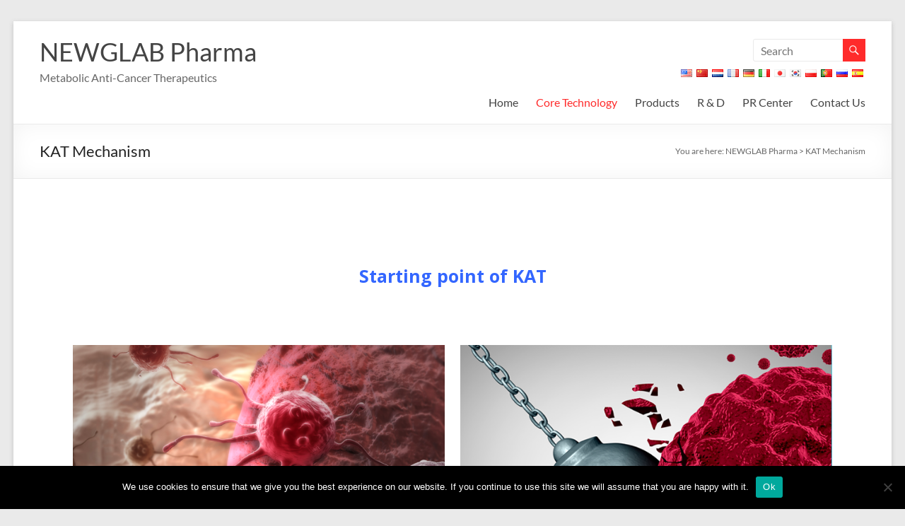

--- FILE ---
content_type: text/html; charset=UTF-8
request_url: https://kaat-nglp.com/kat-mechanism/
body_size: 25084
content:
<!DOCTYPE html>
<!--[if IE 7]>
<html class="ie ie7" lang="en-US">
<![endif]-->
<!--[if IE 8]>
<html class="ie ie8" lang="en-US">
<![endif]-->
<!--[if !(IE 7) & !(IE 8)]><!-->
<html lang="en-US">
<!--<![endif]-->
<head>
	<meta charset="UTF-8" />
	<meta name="viewport" content="width=device-width, initial-scale=1">
	<link rel="profile" href="http://gmpg.org/xfn/11" />
	<meta name='robots' content='index, follow, max-image-preview:large, max-snippet:-1, max-video-preview:-1' />

	<!-- This site is optimized with the Yoast SEO plugin v26.8 - https://yoast.com/product/yoast-seo-wordpress/ -->
	<title>KAT Mechanism - NEWGLAB Pharma</title>
	<meta name="description" content="NEWGLAB Pharma - Metabolic Anti-Cancer Therapeutics" />
	<link rel="canonical" href="https://kaat-nglp.com/kat-mechanism/" />
	<meta property="og:locale" content="en_US" />
	<meta property="og:type" content="article" />
	<meta property="og:title" content="KAT Mechanism - NEWGLAB Pharma" />
	<meta property="og:description" content="NEWGLAB Pharma - Metabolic Anti-Cancer Therapeutics" />
	<meta property="og:url" content="https://kaat-nglp.com/kat-mechanism/" />
	<meta property="og:site_name" content="NEWGLAB Pharma" />
	<meta property="article:modified_time" content="2020-03-08T16:17:10+00:00" />
	<meta name="twitter:card" content="summary_large_image" />
	<meta name="twitter:label1" content="Est. reading time" />
	<meta name="twitter:data1" content="4 minutes" />
	<script type="application/ld+json" class="yoast-schema-graph">{"@context":"https://schema.org","@graph":[{"@type":"WebPage","@id":"https://kaat-nglp.com/kat-mechanism/","url":"https://kaat-nglp.com/kat-mechanism/","name":"KAT Mechanism - NEWGLAB Pharma","isPartOf":{"@id":"https://kaat-nglp.com/#website"},"primaryImageOfPage":{"@id":"https://kaat-nglp.com/kat-mechanism/#primaryimage"},"image":{"@id":"https://kaat-nglp.com/kat-mechanism/#primaryimage"},"thumbnailUrl":"https://kaat-nglp.com/wp-content/uploads/2020/03/mechanism_con1_img1.png","datePublished":"2020-03-08T16:16:45+00:00","dateModified":"2020-03-08T16:17:10+00:00","description":"NEWGLAB Pharma - Metabolic Anti-Cancer Therapeutics","breadcrumb":{"@id":"https://kaat-nglp.com/kat-mechanism/#breadcrumb"},"inLanguage":"en-US","potentialAction":[{"@type":"ReadAction","target":["https://kaat-nglp.com/kat-mechanism/"]}]},{"@type":"ImageObject","inLanguage":"en-US","@id":"https://kaat-nglp.com/kat-mechanism/#primaryimage","url":"https://kaat-nglp.com/wp-content/uploads/2020/03/mechanism_con1_img1.png","contentUrl":"https://kaat-nglp.com/wp-content/uploads/2020/03/mechanism_con1_img1.png","width":624,"height":413,"caption":"KAT 1"},{"@type":"BreadcrumbList","@id":"https://kaat-nglp.com/kat-mechanism/#breadcrumb","itemListElement":[{"@type":"ListItem","position":1,"name":"Home","item":"https://kaat-nglp.com/"},{"@type":"ListItem","position":2,"name":"KAT Mechanism"}]},{"@type":"WebSite","@id":"https://kaat-nglp.com/#website","url":"https://kaat-nglp.com/","name":"NEWGLAB Pharma","description":"Metabolic Anti-Cancer Therapeutics","potentialAction":[{"@type":"SearchAction","target":{"@type":"EntryPoint","urlTemplate":"https://kaat-nglp.com/?s={search_term_string}"},"query-input":{"@type":"PropertyValueSpecification","valueRequired":true,"valueName":"search_term_string"}}],"inLanguage":"en-US"}]}</script>
	<!-- / Yoast SEO plugin. -->


<link rel="alternate" type="application/rss+xml" title="NEWGLAB Pharma &raquo; Feed" href="https://kaat-nglp.com/feed/" />
<link rel="alternate" title="oEmbed (JSON)" type="application/json+oembed" href="https://kaat-nglp.com/wp-json/oembed/1.0/embed?url=https%3A%2F%2Fkaat-nglp.com%2Fkat-mechanism%2F" />
<link rel="alternate" title="oEmbed (XML)" type="text/xml+oembed" href="https://kaat-nglp.com/wp-json/oembed/1.0/embed?url=https%3A%2F%2Fkaat-nglp.com%2Fkat-mechanism%2F&#038;format=xml" />
		<!-- This site uses the Google Analytics by MonsterInsights plugin v9.11.1 - Using Analytics tracking - https://www.monsterinsights.com/ -->
							<script src="//www.googletagmanager.com/gtag/js?id=G-2N3FJVEVGX"  data-cfasync="false" data-wpfc-render="false" type="text/javascript" async></script>
			<script data-cfasync="false" data-wpfc-render="false" type="text/javascript">
				var mi_version = '9.11.1';
				var mi_track_user = true;
				var mi_no_track_reason = '';
								var MonsterInsightsDefaultLocations = {"page_location":"https:\/\/kaat-nglp.com\/kat-mechanism\/"};
								if ( typeof MonsterInsightsPrivacyGuardFilter === 'function' ) {
					var MonsterInsightsLocations = (typeof MonsterInsightsExcludeQuery === 'object') ? MonsterInsightsPrivacyGuardFilter( MonsterInsightsExcludeQuery ) : MonsterInsightsPrivacyGuardFilter( MonsterInsightsDefaultLocations );
				} else {
					var MonsterInsightsLocations = (typeof MonsterInsightsExcludeQuery === 'object') ? MonsterInsightsExcludeQuery : MonsterInsightsDefaultLocations;
				}

								var disableStrs = [
										'ga-disable-G-2N3FJVEVGX',
									];

				/* Function to detect opted out users */
				function __gtagTrackerIsOptedOut() {
					for (var index = 0; index < disableStrs.length; index++) {
						if (document.cookie.indexOf(disableStrs[index] + '=true') > -1) {
							return true;
						}
					}

					return false;
				}

				/* Disable tracking if the opt-out cookie exists. */
				if (__gtagTrackerIsOptedOut()) {
					for (var index = 0; index < disableStrs.length; index++) {
						window[disableStrs[index]] = true;
					}
				}

				/* Opt-out function */
				function __gtagTrackerOptout() {
					for (var index = 0; index < disableStrs.length; index++) {
						document.cookie = disableStrs[index] + '=true; expires=Thu, 31 Dec 2099 23:59:59 UTC; path=/';
						window[disableStrs[index]] = true;
					}
				}

				if ('undefined' === typeof gaOptout) {
					function gaOptout() {
						__gtagTrackerOptout();
					}
				}
								window.dataLayer = window.dataLayer || [];

				window.MonsterInsightsDualTracker = {
					helpers: {},
					trackers: {},
				};
				if (mi_track_user) {
					function __gtagDataLayer() {
						dataLayer.push(arguments);
					}

					function __gtagTracker(type, name, parameters) {
						if (!parameters) {
							parameters = {};
						}

						if (parameters.send_to) {
							__gtagDataLayer.apply(null, arguments);
							return;
						}

						if (type === 'event') {
														parameters.send_to = monsterinsights_frontend.v4_id;
							var hookName = name;
							if (typeof parameters['event_category'] !== 'undefined') {
								hookName = parameters['event_category'] + ':' + name;
							}

							if (typeof MonsterInsightsDualTracker.trackers[hookName] !== 'undefined') {
								MonsterInsightsDualTracker.trackers[hookName](parameters);
							} else {
								__gtagDataLayer('event', name, parameters);
							}
							
						} else {
							__gtagDataLayer.apply(null, arguments);
						}
					}

					__gtagTracker('js', new Date());
					__gtagTracker('set', {
						'developer_id.dZGIzZG': true,
											});
					if ( MonsterInsightsLocations.page_location ) {
						__gtagTracker('set', MonsterInsightsLocations);
					}
										__gtagTracker('config', 'G-2N3FJVEVGX', {"forceSSL":"true","link_attribution":"true"} );
										window.gtag = __gtagTracker;										(function () {
						/* https://developers.google.com/analytics/devguides/collection/analyticsjs/ */
						/* ga and __gaTracker compatibility shim. */
						var noopfn = function () {
							return null;
						};
						var newtracker = function () {
							return new Tracker();
						};
						var Tracker = function () {
							return null;
						};
						var p = Tracker.prototype;
						p.get = noopfn;
						p.set = noopfn;
						p.send = function () {
							var args = Array.prototype.slice.call(arguments);
							args.unshift('send');
							__gaTracker.apply(null, args);
						};
						var __gaTracker = function () {
							var len = arguments.length;
							if (len === 0) {
								return;
							}
							var f = arguments[len - 1];
							if (typeof f !== 'object' || f === null || typeof f.hitCallback !== 'function') {
								if ('send' === arguments[0]) {
									var hitConverted, hitObject = false, action;
									if ('event' === arguments[1]) {
										if ('undefined' !== typeof arguments[3]) {
											hitObject = {
												'eventAction': arguments[3],
												'eventCategory': arguments[2],
												'eventLabel': arguments[4],
												'value': arguments[5] ? arguments[5] : 1,
											}
										}
									}
									if ('pageview' === arguments[1]) {
										if ('undefined' !== typeof arguments[2]) {
											hitObject = {
												'eventAction': 'page_view',
												'page_path': arguments[2],
											}
										}
									}
									if (typeof arguments[2] === 'object') {
										hitObject = arguments[2];
									}
									if (typeof arguments[5] === 'object') {
										Object.assign(hitObject, arguments[5]);
									}
									if ('undefined' !== typeof arguments[1].hitType) {
										hitObject = arguments[1];
										if ('pageview' === hitObject.hitType) {
											hitObject.eventAction = 'page_view';
										}
									}
									if (hitObject) {
										action = 'timing' === arguments[1].hitType ? 'timing_complete' : hitObject.eventAction;
										hitConverted = mapArgs(hitObject);
										__gtagTracker('event', action, hitConverted);
									}
								}
								return;
							}

							function mapArgs(args) {
								var arg, hit = {};
								var gaMap = {
									'eventCategory': 'event_category',
									'eventAction': 'event_action',
									'eventLabel': 'event_label',
									'eventValue': 'event_value',
									'nonInteraction': 'non_interaction',
									'timingCategory': 'event_category',
									'timingVar': 'name',
									'timingValue': 'value',
									'timingLabel': 'event_label',
									'page': 'page_path',
									'location': 'page_location',
									'title': 'page_title',
									'referrer' : 'page_referrer',
								};
								for (arg in args) {
																		if (!(!args.hasOwnProperty(arg) || !gaMap.hasOwnProperty(arg))) {
										hit[gaMap[arg]] = args[arg];
									} else {
										hit[arg] = args[arg];
									}
								}
								return hit;
							}

							try {
								f.hitCallback();
							} catch (ex) {
							}
						};
						__gaTracker.create = newtracker;
						__gaTracker.getByName = newtracker;
						__gaTracker.getAll = function () {
							return [];
						};
						__gaTracker.remove = noopfn;
						__gaTracker.loaded = true;
						window['__gaTracker'] = __gaTracker;
					})();
									} else {
										console.log("");
					(function () {
						function __gtagTracker() {
							return null;
						}

						window['__gtagTracker'] = __gtagTracker;
						window['gtag'] = __gtagTracker;
					})();
									}
			</script>
							<!-- / Google Analytics by MonsterInsights -->
		<style id='wp-img-auto-sizes-contain-inline-css' type='text/css'>
img:is([sizes=auto i],[sizes^="auto," i]){contain-intrinsic-size:3000px 1500px}
/*# sourceURL=wp-img-auto-sizes-contain-inline-css */
</style>
<style id='wp-emoji-styles-inline-css' type='text/css'>

	img.wp-smiley, img.emoji {
		display: inline !important;
		border: none !important;
		box-shadow: none !important;
		height: 1em !important;
		width: 1em !important;
		margin: 0 0.07em !important;
		vertical-align: -0.1em !important;
		background: none !important;
		padding: 0 !important;
	}
/*# sourceURL=wp-emoji-styles-inline-css */
</style>
<style id='wp-block-library-inline-css' type='text/css'>
:root{--wp-block-synced-color:#7a00df;--wp-block-synced-color--rgb:122,0,223;--wp-bound-block-color:var(--wp-block-synced-color);--wp-editor-canvas-background:#ddd;--wp-admin-theme-color:#007cba;--wp-admin-theme-color--rgb:0,124,186;--wp-admin-theme-color-darker-10:#006ba1;--wp-admin-theme-color-darker-10--rgb:0,107,160.5;--wp-admin-theme-color-darker-20:#005a87;--wp-admin-theme-color-darker-20--rgb:0,90,135;--wp-admin-border-width-focus:2px}@media (min-resolution:192dpi){:root{--wp-admin-border-width-focus:1.5px}}.wp-element-button{cursor:pointer}:root .has-very-light-gray-background-color{background-color:#eee}:root .has-very-dark-gray-background-color{background-color:#313131}:root .has-very-light-gray-color{color:#eee}:root .has-very-dark-gray-color{color:#313131}:root .has-vivid-green-cyan-to-vivid-cyan-blue-gradient-background{background:linear-gradient(135deg,#00d084,#0693e3)}:root .has-purple-crush-gradient-background{background:linear-gradient(135deg,#34e2e4,#4721fb 50%,#ab1dfe)}:root .has-hazy-dawn-gradient-background{background:linear-gradient(135deg,#faaca8,#dad0ec)}:root .has-subdued-olive-gradient-background{background:linear-gradient(135deg,#fafae1,#67a671)}:root .has-atomic-cream-gradient-background{background:linear-gradient(135deg,#fdd79a,#004a59)}:root .has-nightshade-gradient-background{background:linear-gradient(135deg,#330968,#31cdcf)}:root .has-midnight-gradient-background{background:linear-gradient(135deg,#020381,#2874fc)}:root{--wp--preset--font-size--normal:16px;--wp--preset--font-size--huge:42px}.has-regular-font-size{font-size:1em}.has-larger-font-size{font-size:2.625em}.has-normal-font-size{font-size:var(--wp--preset--font-size--normal)}.has-huge-font-size{font-size:var(--wp--preset--font-size--huge)}.has-text-align-center{text-align:center}.has-text-align-left{text-align:left}.has-text-align-right{text-align:right}.has-fit-text{white-space:nowrap!important}#end-resizable-editor-section{display:none}.aligncenter{clear:both}.items-justified-left{justify-content:flex-start}.items-justified-center{justify-content:center}.items-justified-right{justify-content:flex-end}.items-justified-space-between{justify-content:space-between}.screen-reader-text{border:0;clip-path:inset(50%);height:1px;margin:-1px;overflow:hidden;padding:0;position:absolute;width:1px;word-wrap:normal!important}.screen-reader-text:focus{background-color:#ddd;clip-path:none;color:#444;display:block;font-size:1em;height:auto;left:5px;line-height:normal;padding:15px 23px 14px;text-decoration:none;top:5px;width:auto;z-index:100000}html :where(.has-border-color){border-style:solid}html :where([style*=border-top-color]){border-top-style:solid}html :where([style*=border-right-color]){border-right-style:solid}html :where([style*=border-bottom-color]){border-bottom-style:solid}html :where([style*=border-left-color]){border-left-style:solid}html :where([style*=border-width]){border-style:solid}html :where([style*=border-top-width]){border-top-style:solid}html :where([style*=border-right-width]){border-right-style:solid}html :where([style*=border-bottom-width]){border-bottom-style:solid}html :where([style*=border-left-width]){border-left-style:solid}html :where(img[class*=wp-image-]){height:auto;max-width:100%}:where(figure){margin:0 0 1em}html :where(.is-position-sticky){--wp-admin--admin-bar--position-offset:var(--wp-admin--admin-bar--height,0px)}@media screen and (max-width:600px){html :where(.is-position-sticky){--wp-admin--admin-bar--position-offset:0px}}

/*# sourceURL=wp-block-library-inline-css */
</style><style id='global-styles-inline-css' type='text/css'>
:root{--wp--preset--aspect-ratio--square: 1;--wp--preset--aspect-ratio--4-3: 4/3;--wp--preset--aspect-ratio--3-4: 3/4;--wp--preset--aspect-ratio--3-2: 3/2;--wp--preset--aspect-ratio--2-3: 2/3;--wp--preset--aspect-ratio--16-9: 16/9;--wp--preset--aspect-ratio--9-16: 9/16;--wp--preset--color--black: #000000;--wp--preset--color--cyan-bluish-gray: #abb8c3;--wp--preset--color--white: #ffffff;--wp--preset--color--pale-pink: #f78da7;--wp--preset--color--vivid-red: #cf2e2e;--wp--preset--color--luminous-vivid-orange: #ff6900;--wp--preset--color--luminous-vivid-amber: #fcb900;--wp--preset--color--light-green-cyan: #7bdcb5;--wp--preset--color--vivid-green-cyan: #00d084;--wp--preset--color--pale-cyan-blue: #8ed1fc;--wp--preset--color--vivid-cyan-blue: #0693e3;--wp--preset--color--vivid-purple: #9b51e0;--wp--preset--gradient--vivid-cyan-blue-to-vivid-purple: linear-gradient(135deg,rgb(6,147,227) 0%,rgb(155,81,224) 100%);--wp--preset--gradient--light-green-cyan-to-vivid-green-cyan: linear-gradient(135deg,rgb(122,220,180) 0%,rgb(0,208,130) 100%);--wp--preset--gradient--luminous-vivid-amber-to-luminous-vivid-orange: linear-gradient(135deg,rgb(252,185,0) 0%,rgb(255,105,0) 100%);--wp--preset--gradient--luminous-vivid-orange-to-vivid-red: linear-gradient(135deg,rgb(255,105,0) 0%,rgb(207,46,46) 100%);--wp--preset--gradient--very-light-gray-to-cyan-bluish-gray: linear-gradient(135deg,rgb(238,238,238) 0%,rgb(169,184,195) 100%);--wp--preset--gradient--cool-to-warm-spectrum: linear-gradient(135deg,rgb(74,234,220) 0%,rgb(151,120,209) 20%,rgb(207,42,186) 40%,rgb(238,44,130) 60%,rgb(251,105,98) 80%,rgb(254,248,76) 100%);--wp--preset--gradient--blush-light-purple: linear-gradient(135deg,rgb(255,206,236) 0%,rgb(152,150,240) 100%);--wp--preset--gradient--blush-bordeaux: linear-gradient(135deg,rgb(254,205,165) 0%,rgb(254,45,45) 50%,rgb(107,0,62) 100%);--wp--preset--gradient--luminous-dusk: linear-gradient(135deg,rgb(255,203,112) 0%,rgb(199,81,192) 50%,rgb(65,88,208) 100%);--wp--preset--gradient--pale-ocean: linear-gradient(135deg,rgb(255,245,203) 0%,rgb(182,227,212) 50%,rgb(51,167,181) 100%);--wp--preset--gradient--electric-grass: linear-gradient(135deg,rgb(202,248,128) 0%,rgb(113,206,126) 100%);--wp--preset--gradient--midnight: linear-gradient(135deg,rgb(2,3,129) 0%,rgb(40,116,252) 100%);--wp--preset--font-size--small: 13px;--wp--preset--font-size--medium: 20px;--wp--preset--font-size--large: 36px;--wp--preset--font-size--x-large: 42px;--wp--preset--spacing--20: 0.44rem;--wp--preset--spacing--30: 0.67rem;--wp--preset--spacing--40: 1rem;--wp--preset--spacing--50: 1.5rem;--wp--preset--spacing--60: 2.25rem;--wp--preset--spacing--70: 3.38rem;--wp--preset--spacing--80: 5.06rem;--wp--preset--shadow--natural: 6px 6px 9px rgba(0, 0, 0, 0.2);--wp--preset--shadow--deep: 12px 12px 50px rgba(0, 0, 0, 0.4);--wp--preset--shadow--sharp: 6px 6px 0px rgba(0, 0, 0, 0.2);--wp--preset--shadow--outlined: 6px 6px 0px -3px rgb(255, 255, 255), 6px 6px rgb(0, 0, 0);--wp--preset--shadow--crisp: 6px 6px 0px rgb(0, 0, 0);}:where(.is-layout-flex){gap: 0.5em;}:where(.is-layout-grid){gap: 0.5em;}body .is-layout-flex{display: flex;}.is-layout-flex{flex-wrap: wrap;align-items: center;}.is-layout-flex > :is(*, div){margin: 0;}body .is-layout-grid{display: grid;}.is-layout-grid > :is(*, div){margin: 0;}:where(.wp-block-columns.is-layout-flex){gap: 2em;}:where(.wp-block-columns.is-layout-grid){gap: 2em;}:where(.wp-block-post-template.is-layout-flex){gap: 1.25em;}:where(.wp-block-post-template.is-layout-grid){gap: 1.25em;}.has-black-color{color: var(--wp--preset--color--black) !important;}.has-cyan-bluish-gray-color{color: var(--wp--preset--color--cyan-bluish-gray) !important;}.has-white-color{color: var(--wp--preset--color--white) !important;}.has-pale-pink-color{color: var(--wp--preset--color--pale-pink) !important;}.has-vivid-red-color{color: var(--wp--preset--color--vivid-red) !important;}.has-luminous-vivid-orange-color{color: var(--wp--preset--color--luminous-vivid-orange) !important;}.has-luminous-vivid-amber-color{color: var(--wp--preset--color--luminous-vivid-amber) !important;}.has-light-green-cyan-color{color: var(--wp--preset--color--light-green-cyan) !important;}.has-vivid-green-cyan-color{color: var(--wp--preset--color--vivid-green-cyan) !important;}.has-pale-cyan-blue-color{color: var(--wp--preset--color--pale-cyan-blue) !important;}.has-vivid-cyan-blue-color{color: var(--wp--preset--color--vivid-cyan-blue) !important;}.has-vivid-purple-color{color: var(--wp--preset--color--vivid-purple) !important;}.has-black-background-color{background-color: var(--wp--preset--color--black) !important;}.has-cyan-bluish-gray-background-color{background-color: var(--wp--preset--color--cyan-bluish-gray) !important;}.has-white-background-color{background-color: var(--wp--preset--color--white) !important;}.has-pale-pink-background-color{background-color: var(--wp--preset--color--pale-pink) !important;}.has-vivid-red-background-color{background-color: var(--wp--preset--color--vivid-red) !important;}.has-luminous-vivid-orange-background-color{background-color: var(--wp--preset--color--luminous-vivid-orange) !important;}.has-luminous-vivid-amber-background-color{background-color: var(--wp--preset--color--luminous-vivid-amber) !important;}.has-light-green-cyan-background-color{background-color: var(--wp--preset--color--light-green-cyan) !important;}.has-vivid-green-cyan-background-color{background-color: var(--wp--preset--color--vivid-green-cyan) !important;}.has-pale-cyan-blue-background-color{background-color: var(--wp--preset--color--pale-cyan-blue) !important;}.has-vivid-cyan-blue-background-color{background-color: var(--wp--preset--color--vivid-cyan-blue) !important;}.has-vivid-purple-background-color{background-color: var(--wp--preset--color--vivid-purple) !important;}.has-black-border-color{border-color: var(--wp--preset--color--black) !important;}.has-cyan-bluish-gray-border-color{border-color: var(--wp--preset--color--cyan-bluish-gray) !important;}.has-white-border-color{border-color: var(--wp--preset--color--white) !important;}.has-pale-pink-border-color{border-color: var(--wp--preset--color--pale-pink) !important;}.has-vivid-red-border-color{border-color: var(--wp--preset--color--vivid-red) !important;}.has-luminous-vivid-orange-border-color{border-color: var(--wp--preset--color--luminous-vivid-orange) !important;}.has-luminous-vivid-amber-border-color{border-color: var(--wp--preset--color--luminous-vivid-amber) !important;}.has-light-green-cyan-border-color{border-color: var(--wp--preset--color--light-green-cyan) !important;}.has-vivid-green-cyan-border-color{border-color: var(--wp--preset--color--vivid-green-cyan) !important;}.has-pale-cyan-blue-border-color{border-color: var(--wp--preset--color--pale-cyan-blue) !important;}.has-vivid-cyan-blue-border-color{border-color: var(--wp--preset--color--vivid-cyan-blue) !important;}.has-vivid-purple-border-color{border-color: var(--wp--preset--color--vivid-purple) !important;}.has-vivid-cyan-blue-to-vivid-purple-gradient-background{background: var(--wp--preset--gradient--vivid-cyan-blue-to-vivid-purple) !important;}.has-light-green-cyan-to-vivid-green-cyan-gradient-background{background: var(--wp--preset--gradient--light-green-cyan-to-vivid-green-cyan) !important;}.has-luminous-vivid-amber-to-luminous-vivid-orange-gradient-background{background: var(--wp--preset--gradient--luminous-vivid-amber-to-luminous-vivid-orange) !important;}.has-luminous-vivid-orange-to-vivid-red-gradient-background{background: var(--wp--preset--gradient--luminous-vivid-orange-to-vivid-red) !important;}.has-very-light-gray-to-cyan-bluish-gray-gradient-background{background: var(--wp--preset--gradient--very-light-gray-to-cyan-bluish-gray) !important;}.has-cool-to-warm-spectrum-gradient-background{background: var(--wp--preset--gradient--cool-to-warm-spectrum) !important;}.has-blush-light-purple-gradient-background{background: var(--wp--preset--gradient--blush-light-purple) !important;}.has-blush-bordeaux-gradient-background{background: var(--wp--preset--gradient--blush-bordeaux) !important;}.has-luminous-dusk-gradient-background{background: var(--wp--preset--gradient--luminous-dusk) !important;}.has-pale-ocean-gradient-background{background: var(--wp--preset--gradient--pale-ocean) !important;}.has-electric-grass-gradient-background{background: var(--wp--preset--gradient--electric-grass) !important;}.has-midnight-gradient-background{background: var(--wp--preset--gradient--midnight) !important;}.has-small-font-size{font-size: var(--wp--preset--font-size--small) !important;}.has-medium-font-size{font-size: var(--wp--preset--font-size--medium) !important;}.has-large-font-size{font-size: var(--wp--preset--font-size--large) !important;}.has-x-large-font-size{font-size: var(--wp--preset--font-size--x-large) !important;}
/*# sourceURL=global-styles-inline-css */
</style>

<style id='classic-theme-styles-inline-css' type='text/css'>
/*! This file is auto-generated */
.wp-block-button__link{color:#fff;background-color:#32373c;border-radius:9999px;box-shadow:none;text-decoration:none;padding:calc(.667em + 2px) calc(1.333em + 2px);font-size:1.125em}.wp-block-file__button{background:#32373c;color:#fff;text-decoration:none}
/*# sourceURL=/wp-includes/css/classic-themes.min.css */
</style>
<link rel='stylesheet' id='cookie-notice-front-css' href='https://kaat-nglp.com/wp-content/plugins/cookie-notice/css/front.min.css?ver=2.5.11' type='text/css' media='all' />
<link rel='stylesheet' id='dslc-fontawesome-css' href='https://kaat-nglp.com/wp-content/plugins/live-composer-page-builder/css/font-awesome.css?ver=2.0.9' type='text/css' media='all' />
<link rel='stylesheet' id='dslc-plugins-css-css' href='https://kaat-nglp.com/wp-content/plugins/live-composer-page-builder/css/dist/frontend.plugins.min.css?ver=2.0.9' type='text/css' media='all' />
<link rel='stylesheet' id='dslc-frontend-css-css' href='https://kaat-nglp.com/wp-content/plugins/live-composer-page-builder/css/dist/frontend.min.css?ver=2.0.9' type='text/css' media='all' />
<link rel='stylesheet' id='spacious_style-css' href='https://kaat-nglp.com/wp-content/themes/spacious/style.css?ver=6.9' type='text/css' media='all' />
<style id='spacious_style-inline-css' type='text/css'>
.previous a:hover, .next a:hover, a, #site-title a:hover, .main-navigation ul li.current_page_item a, .main-navigation ul li:hover > a, .main-navigation ul li ul li a:hover, .main-navigation ul li ul li:hover > a, .main-navigation ul li.current-menu-item ul li a:hover, .main-navigation ul li:hover > .sub-toggle, .main-navigation a:hover, .main-navigation ul li.current-menu-item a, .main-navigation ul li.current_page_ancestor a, .main-navigation ul li.current-menu-ancestor a, .main-navigation ul li.current_page_item a, .main-navigation ul li:hover > a, .small-menu a:hover, .small-menu ul li.current-menu-item a, .small-menu ul li.current_page_ancestor a, .small-menu ul li.current-menu-ancestor a, .small-menu ul li.current_page_item a, .small-menu ul li:hover > a, .breadcrumb a:hover, .tg-one-half .widget-title a:hover, .tg-one-third .widget-title a:hover, .tg-one-fourth .widget-title a:hover, .pagination a span:hover, #content .comments-area a.comment-permalink:hover, .comments-area .comment-author-link a:hover, .comment .comment-reply-link:hover, .nav-previous a:hover, .nav-next a:hover, #wp-calendar #today, .footer-widgets-area a:hover, .footer-socket-wrapper .copyright a:hover, .read-more, .more-link, .post .entry-title a:hover, .page .entry-title a:hover, .post .entry-meta a:hover, .type-page .entry-meta a:hover, .single #content .tags a:hover, .widget_testimonial .testimonial-icon:before, .header-action .search-wrapper:hover .fa{color:#ff2b2b;}.spacious-button, input[type="reset"], input[type="button"], input[type="submit"], button, #featured-slider .slider-read-more-button, #controllers a:hover, #controllers a.active, .pagination span ,.site-header .menu-toggle:hover, .call-to-action-button, .comments-area .comment-author-link span, a#back-top:before, .post .entry-meta .read-more-link, a#scroll-up, .search-form span, .main-navigation .tg-header-button-wrap.button-one a{background-color:#ff2b2b;}.main-small-navigation li:hover, .main-small-navigation ul > .current_page_item, .main-small-navigation ul > .current-menu-item, .spacious-woocommerce-cart-views .cart-value{background:#ff2b2b;}.main-navigation ul li ul, .widget_testimonial .testimonial-post{border-top-color:#ff2b2b;}blockquote, .call-to-action-content-wrapper{border-left-color:#ff2b2b;}.site-header .menu-toggle:hover.entry-meta a.read-more:hover,#featured-slider .slider-read-more-button:hover,.call-to-action-button:hover,.entry-meta .read-more-link:hover,.spacious-button:hover, input[type="reset"]:hover, input[type="button"]:hover, input[type="submit"]:hover, button:hover{background:#cd0000;}.pagination a span:hover, .main-navigation .tg-header-button-wrap.button-one a{border-color:#ff2b2b;}.widget-title span{border-bottom-color:#ff2b2b;}.widget_service_block a.more-link:hover, .widget_featured_single_post a.read-more:hover,#secondary a:hover,logged-in-as:hover  a,.single-page p a:hover{color:#cd0000;}.main-navigation .tg-header-button-wrap.button-one a:hover{background-color:#cd0000;}
/*# sourceURL=spacious_style-inline-css */
</style>
<link rel='stylesheet' id='spacious-genericons-css' href='https://kaat-nglp.com/wp-content/themes/spacious/genericons/genericons.css?ver=3.3.1' type='text/css' media='all' />
<link rel='stylesheet' id='spacious-font-awesome-css' href='https://kaat-nglp.com/wp-content/themes/spacious/font-awesome/css/font-awesome.min.css?ver=4.7.0' type='text/css' media='all' />
<link rel='stylesheet' id='adswscCSS-css' href='https://kaat-nglp.com/wp-content/plugins/ads-wp-site-count/css/ads_styles.css?ver=6.9' type='text/css' media='all' />
<link rel='stylesheet' id='flags_tpw_flags_css-css' href='//kaat-nglp.com/wp-content/plugins/transposh-translation-filter-for-wordpress/widgets/flags/tpw_flags_css.css?ver=1.0.11' type='text/css' media='all' />
<script type="text/javascript" src="https://kaat-nglp.com/wp-content/plugins/google-analytics-for-wordpress/assets/js/frontend-gtag.min.js?ver=9.11.1" id="monsterinsights-frontend-script-js" async="async" data-wp-strategy="async"></script>
<script data-cfasync="false" data-wpfc-render="false" type="text/javascript" id='monsterinsights-frontend-script-js-extra'>/* <![CDATA[ */
var monsterinsights_frontend = {"js_events_tracking":"true","download_extensions":"doc,pdf,ppt,zip,xls,docx,pptx,xlsx","inbound_paths":"[{\"path\":\"\\\/go\\\/\",\"label\":\"affiliate\"},{\"path\":\"\\\/recommend\\\/\",\"label\":\"affiliate\"}]","home_url":"https:\/\/kaat-nglp.com","hash_tracking":"false","v4_id":"G-2N3FJVEVGX"};/* ]]> */
</script>
<script type="text/javascript" id="cookie-notice-front-js-before">
/* <![CDATA[ */
var cnArgs = {"ajaxUrl":"https:\/\/kaat-nglp.com\/wp-admin\/admin-ajax.php","nonce":"569df1c3eb","hideEffect":"fade","position":"bottom","onScroll":false,"onScrollOffset":100,"onClick":false,"cookieName":"cookie_notice_accepted","cookieTime":2592000,"cookieTimeRejected":2592000,"globalCookie":false,"redirection":false,"cache":true,"revokeCookies":false,"revokeCookiesOpt":"automatic"};

//# sourceURL=cookie-notice-front-js-before
/* ]]> */
</script>
<script type="text/javascript" src="https://kaat-nglp.com/wp-content/plugins/cookie-notice/js/front.min.js?ver=2.5.11" id="cookie-notice-front-js"></script>
<script type="text/javascript" src="https://kaat-nglp.com/wp-content/plugins/enable-jquery-migrate-helper/js/jquery/jquery-1.12.4-wp.js?ver=1.12.4-wp" id="jquery-core-js"></script>
<script type="text/javascript" src="https://kaat-nglp.com/wp-content/plugins/enable-jquery-migrate-helper/js/jquery-migrate/jquery-migrate-1.4.1-wp.js?ver=1.4.1-wp" id="jquery-migrate-js"></script>
<script type="text/javascript" src="https://kaat-nglp.com/wp-content/plugins/live-composer-page-builder/js/dist/client_plugins.min.js?ver=2.0.9" id="dslc-plugins-js-js"></script>
<script type="text/javascript" src="https://kaat-nglp.com/wp-content/themes/spacious/js/spacious-custom.js?ver=6.9" id="spacious-custom-js"></script>
<link rel="https://api.w.org/" href="https://kaat-nglp.com/wp-json/" /><link rel="alternate" title="JSON" type="application/json" href="https://kaat-nglp.com/wp-json/wp/v2/pages/644" /><link rel="EditURI" type="application/rsd+xml" title="RSD" href="https://kaat-nglp.com/xmlrpc.php?rsd" />
<meta name="generator" content="WordPress 6.9" />
<link rel='shortlink' href='https://kaat-nglp.com/?p=644' />
<link rel="alternate" hreflang="en" href="https://kaat-nglp.com/kat-mechanism/"/><link rel="alternate" hreflang="zh" href="https://kaat-nglp.com/kat-mechanism/?lang=zh"/><link rel="alternate" hreflang="nl" href="https://kaat-nglp.com/kat-mechanism/?lang=nl"/><link rel="alternate" hreflang="fr" href="https://kaat-nglp.com/kat-mechanism/?lang=fr"/><link rel="alternate" hreflang="de" href="https://kaat-nglp.com/kat-mechanism/?lang=de"/><link rel="alternate" hreflang="it" href="https://kaat-nglp.com/kat-mechanism/?lang=it"/><link rel="alternate" hreflang="ja" href="https://kaat-nglp.com/kat-mechanism/?lang=ja"/><link rel="alternate" hreflang="ko" href="https://kaat-nglp.com/kat-mechanism/?lang=ko"/><link rel="alternate" hreflang="pl" href="https://kaat-nglp.com/kat-mechanism/?lang=pl"/><link rel="alternate" hreflang="pt" href="https://kaat-nglp.com/kat-mechanism/?lang=pt"/><link rel="alternate" hreflang="ru" href="https://kaat-nglp.com/kat-mechanism/?lang=ru"/><link rel="alternate" hreflang="es" href="https://kaat-nglp.com/kat-mechanism/?lang=es"/><style type="text/css">.dslc-modules-section-wrapper, .dslca-add-modules-section { width : 1218px; } .dslc-modules-section:not(.dslc-full) { padding-left: 4%;  padding-right: 4%; } .dslc-modules-section { width:px;margin-left:0%;margin-right:0%;margin-bottom:0px;padding-bottom:80px;padding-top:80px;padding-left:0%;padding-right:0%;background-image:none;background-repeat:repeat;background-position:left top;background-attachment:scroll;background-size:auto;border-width:0px;border-style:solid; }

/*  CSS FOR POST ID: 644 */
#dslc-module-3b834f582c9 .dslc-text-module-content{background-repeat:repeat ;background-attachment:scroll ;background-position:top left ;background-size:auto ;} #dslc-module-3b834f582c9 .dslc-text-module-content,#dslc-module-3b834f582c9 .dslc-text-module-content .dslca-editable-content,#dslc-module-3b834f582c9 .dslc-text-module-content p{font-size:13px;font-weight:400;font-family:"Open Sans";font-style:normal ;line-height:22px;text-transform:none ;text-align:left ;} #dslc-module-3b834f582c9 .dslc-text-module-content p{margin-bottom:25px;} #dslc-module-3b834f582c9 .dslc-text-module-content h1{font-size:25px;font-weight:400;font-family:"Open Sans";font-style:normal ;line-height:35px;text-transform:none ;margin-bottom:15px;text-align:left ;} #dslc-module-3b834f582c9 .dslc-text-module-content h2{font-size:23px;font-weight:400;font-family:"Open Sans";font-style:normal ;line-height:33px;text-transform:none ;margin-bottom:15px;text-align:left ;} #dslc-module-3b834f582c9 .dslc-text-module-content h3{font-size:21px;font-weight:400;font-family:"Open Sans";font-style:normal ;line-height:31px;text-transform:none ;margin-bottom:15px;text-align:left ;} #dslc-module-3b834f582c9 .dslc-text-module-content h4{font-size:19px;font-weight:400;font-family:"Open Sans";font-style:normal ;line-height:29px;text-transform:none ;margin-bottom:15px;text-align:left ;} #dslc-module-3b834f582c9 .dslc-text-module-content h5{font-size:17px;font-weight:400;font-family:"Open Sans";font-style:normal ;line-height:27px;text-transform:none ;margin-bottom:15px;text-align:left ;} #dslc-module-3b834f582c9 .dslc-text-module-content h6{font-size:15px;font-weight:400;font-family:"Open Sans";font-style:normal ;line-height:25px;text-transform:none ;margin-bottom:15px;text-align:left ;} #dslc-module-3b834f582c9 .dslc-text-module-content li{font-size:13px;font-weight:400;font-family:"Open Sans";line-height:22px;margin-bottom:10px;} #dslc-module-3b834f582c9 .dslc-text-module-content ul,#dslc-module-3b834f582c9 .dslc-text-module-content ol{margin-bottom:25px;margin-left:25px;} #dslc-module-3b834f582c9 .dslc-text-module-content ul{list-style-type:disc ;text-align:left ;} #dslc-module-3b834f582c9 .dslc-text-module-content ol{list-style-type:decimal ;} #dslc-module-3b834f582c9 input[type=text],#dslc-module-3b834f582c9 input[type=password],#dslc-module-3b834f582c9 input[type=number],#dslc-module-3b834f582c9 input[type=email],#dslc-module-3b834f582c9 input[type=tel],#dslc-module-3b834f582c9 textarea,#dslc-module-3b834f582c9 select{color:#fffff ;font-size:13px;font-weight:500;font-family:"Open Sans";margin-bottom:15px;padding-top:10px;padding-bottom:10px;padding-left:15px;padding-right:15px;background-color:#fff ;border-color:#ddd;border-width:1px;border-style:solid solid solid solid;} #dslc-module-3b834f582c9 textarea{line-height:23px;} #dslc-module-3b834f582c9 .dslc-text-module-content blockquote,#dslc-module-3b834f582c9 .dslc-text-module-content blockquote p{font-size:13px;font-weight:400;font-family:"Open Sans";line-height:22px;} #dslc-module-3b834f582c9 blockquote,#dslc-module-3b834f582c9 .dslc-text-module-content blockquote p{text-align:left ;} #dslc-module-3b834f582c9 blockquote{background-repeat:repeat ;background-attachment:scroll ;background-position:top left ;} #dslc-module-3b834f582c9 input[type=submit],#dslc-module-3b834f582c9 button{background-color:#5890e5 ;border-radius:3px;color:#fff ;font-size:13px;font-weight:500;font-family:"Open Sans";line-height:13px;padding-top:10px;padding-bottom:10px;padding-left:15px;padding-right:15px;border-color:#5890e5;} #dslc-module-3b834f582c9 input[type=submit]:hover,#dslc-module-3b834f582c9 button:hover{background-color:#5890e5 ;color:#fff ;border-color:#5890e5;} #dslc-module-690d42e2612 .dslc-image-container{text-align:center ;} #dslc-module-690d42e2612 .dslc-image{} #dslc-module-690d42e2612 .dslc-image,#dslc-module-690d42e2612 .dslc-image a,#dslc-module-690d42e2612 .dslc-image img{width:auto ;} #dslc-module-690d42e2612 .dslc-image-caption{text-align:center ;font-size:13px;font-weight:400;line-height:22px;margin-top:20px;} #dslc-module-6e5e08d4139 .dslc-image-container{text-align:center ;} #dslc-module-6e5e08d4139 .dslc-image{} #dslc-module-6e5e08d4139 .dslc-image,#dslc-module-6e5e08d4139 .dslc-image a,#dslc-module-6e5e08d4139 .dslc-image img{width:auto ;} #dslc-module-6e5e08d4139 .dslc-image-caption{text-align:center ;font-size:13px;font-weight:400;line-height:22px;margin-top:20px;} #dslc-module-511632c2048 .dslc-separator{margin-bottom:25px;padding-bottom:25px;border-color:#ededed;border-width:1px;} #dslc-module-511632c2048 .dslc-separator-wrapper{background-repeat:repeat ;background-attachment:scroll ;background-position:top left ;} #dslc-module-ae407ce3a29 .dslc-text-module-content{background-repeat:repeat ;background-attachment:scroll ;background-position:top left ;background-size:auto ;} #dslc-module-ae407ce3a29 .dslc-text-module-content,#dslc-module-ae407ce3a29 .dslc-text-module-content .dslca-editable-content,#dslc-module-ae407ce3a29 .dslc-text-module-content p{font-size:17px;font-weight:400;font-family:"Open Sans";font-style:normal ;line-height:27px;text-transform:none ;text-align:left ;} #dslc-module-ae407ce3a29 .dslc-text-module-content p{margin-bottom:25px;} #dslc-module-ae407ce3a29 .dslc-text-module-content h1{font-size:25px;font-weight:400;font-family:"Open Sans";font-style:normal ;line-height:35px;text-transform:none ;margin-bottom:15px;text-align:left ;} #dslc-module-ae407ce3a29 .dslc-text-module-content h2{font-size:23px;font-weight:400;font-family:"Open Sans";font-style:normal ;line-height:33px;text-transform:none ;margin-bottom:15px;text-align:left ;} #dslc-module-ae407ce3a29 .dslc-text-module-content h3{font-size:21px;font-weight:400;font-family:"Open Sans";font-style:normal ;line-height:31px;text-transform:none ;margin-bottom:15px;text-align:left ;} #dslc-module-ae407ce3a29 .dslc-text-module-content h4{font-size:19px;font-weight:400;font-family:"Open Sans";font-style:normal ;line-height:29px;text-transform:none ;margin-bottom:15px;text-align:left ;} #dslc-module-ae407ce3a29 .dslc-text-module-content h5{font-size:17px;font-weight:400;font-family:"Open Sans";font-style:normal ;line-height:27px;text-transform:none ;margin-bottom:15px;text-align:left ;} #dslc-module-ae407ce3a29 .dslc-text-module-content h6{font-size:15px;font-weight:400;font-family:"Open Sans";font-style:normal ;line-height:25px;text-transform:none ;margin-bottom:15px;text-align:left ;} #dslc-module-ae407ce3a29 .dslc-text-module-content li{font-size:13px;font-weight:400;font-family:"Open Sans";line-height:22px;margin-bottom:10px;} #dslc-module-ae407ce3a29 .dslc-text-module-content ul,#dslc-module-ae407ce3a29 .dslc-text-module-content ol{margin-bottom:25px;margin-left:25px;} #dslc-module-ae407ce3a29 .dslc-text-module-content ul{list-style-type:disc ;text-align:left ;} #dslc-module-ae407ce3a29 .dslc-text-module-content ol{list-style-type:decimal ;} #dslc-module-ae407ce3a29 input[type=text],#dslc-module-ae407ce3a29 input[type=password],#dslc-module-ae407ce3a29 input[type=number],#dslc-module-ae407ce3a29 input[type=email],#dslc-module-ae407ce3a29 input[type=tel],#dslc-module-ae407ce3a29 textarea,#dslc-module-ae407ce3a29 select{color:#fffff ;font-size:13px;font-weight:500;font-family:"Open Sans";margin-bottom:15px;padding-top:10px;padding-bottom:10px;padding-left:15px;padding-right:15px;background-color:#fff ;border-color:#ddd;border-width:1px;border-style:solid solid solid solid;} #dslc-module-ae407ce3a29 textarea{line-height:23px;} #dslc-module-ae407ce3a29 .dslc-text-module-content blockquote,#dslc-module-ae407ce3a29 .dslc-text-module-content blockquote p{font-size:13px;font-weight:400;font-family:"Open Sans";line-height:22px;} #dslc-module-ae407ce3a29 blockquote,#dslc-module-ae407ce3a29 .dslc-text-module-content blockquote p{text-align:left ;} #dslc-module-ae407ce3a29 blockquote{background-repeat:repeat ;background-attachment:scroll ;background-position:top left ;} #dslc-module-ae407ce3a29 input[type=submit],#dslc-module-ae407ce3a29 button{background-color:#5890e5 ;border-radius:3px;color:#fff ;font-size:13px;font-weight:500;font-family:"Open Sans";line-height:13px;padding-top:10px;padding-bottom:10px;padding-left:15px;padding-right:15px;border-color:#5890e5;} #dslc-module-ae407ce3a29 input[type=submit]:hover,#dslc-module-ae407ce3a29 button:hover{background-color:#5890e5 ;color:#fff ;border-color:#5890e5;} #dslc-module-f5c907b9eb7 .dslc-separator{margin-bottom:40px;padding-bottom:40px;border-color:#ededed;border-width:1px;} #dslc-module-f5c907b9eb7 .dslc-separator-wrapper{background-repeat:repeat ;background-attachment:scroll ;background-position:top left ;} #dslc-module-425fb75e0e0 .dslc-text-module-content{background-repeat:repeat ;background-attachment:scroll ;background-position:top left ;background-size:auto ;} #dslc-module-425fb75e0e0 .dslc-text-module-content,#dslc-module-425fb75e0e0 .dslc-text-module-content .dslca-editable-content,#dslc-module-425fb75e0e0 .dslc-text-module-content p{font-size:13px;font-weight:400;font-family:"Open Sans";font-style:normal ;line-height:22px;text-transform:none ;text-align:left ;} #dslc-module-425fb75e0e0 .dslc-text-module-content p{margin-bottom:25px;} #dslc-module-425fb75e0e0 .dslc-text-module-content h1{font-size:25px;font-weight:400;font-family:"Open Sans";font-style:normal ;line-height:35px;text-transform:none ;margin-bottom:15px;text-align:left ;} #dslc-module-425fb75e0e0 .dslc-text-module-content h2{font-size:23px;font-weight:400;font-family:"Open Sans";font-style:normal ;line-height:33px;text-transform:none ;margin-bottom:15px;text-align:left ;} #dslc-module-425fb75e0e0 .dslc-text-module-content h3{font-size:21px;font-weight:400;font-family:"Open Sans";font-style:normal ;line-height:31px;text-transform:none ;margin-bottom:15px;text-align:left ;} #dslc-module-425fb75e0e0 .dslc-text-module-content h4{font-size:19px;font-weight:400;font-family:"Open Sans";font-style:normal ;line-height:29px;text-transform:none ;margin-bottom:15px;text-align:left ;} #dslc-module-425fb75e0e0 .dslc-text-module-content h5{font-size:17px;font-weight:400;font-family:"Open Sans";font-style:normal ;line-height:27px;text-transform:none ;margin-bottom:15px;text-align:left ;} #dslc-module-425fb75e0e0 .dslc-text-module-content h6{font-size:15px;font-weight:400;font-family:"Open Sans";font-style:normal ;line-height:25px;text-transform:none ;margin-bottom:15px;text-align:left ;} #dslc-module-425fb75e0e0 .dslc-text-module-content li{font-size:13px;font-weight:400;font-family:"Open Sans";line-height:22px;margin-bottom:10px;} #dslc-module-425fb75e0e0 .dslc-text-module-content ul,#dslc-module-425fb75e0e0 .dslc-text-module-content ol{margin-bottom:25px;margin-left:25px;} #dslc-module-425fb75e0e0 .dslc-text-module-content ul{list-style-type:disc ;text-align:left ;} #dslc-module-425fb75e0e0 .dslc-text-module-content ol{list-style-type:decimal ;} #dslc-module-425fb75e0e0 input[type=text],#dslc-module-425fb75e0e0 input[type=password],#dslc-module-425fb75e0e0 input[type=number],#dslc-module-425fb75e0e0 input[type=email],#dslc-module-425fb75e0e0 input[type=tel],#dslc-module-425fb75e0e0 textarea,#dslc-module-425fb75e0e0 select{color:#fffff ;font-size:13px;font-weight:500;font-family:"Open Sans";margin-bottom:15px;padding-top:10px;padding-bottom:10px;padding-left:15px;padding-right:15px;background-color:#fff ;border-color:#ddd;border-width:1px;border-style:solid solid solid solid;} #dslc-module-425fb75e0e0 textarea{line-height:23px;} #dslc-module-425fb75e0e0 .dslc-text-module-content blockquote,#dslc-module-425fb75e0e0 .dslc-text-module-content blockquote p{font-size:13px;font-weight:400;font-family:"Open Sans";line-height:22px;} #dslc-module-425fb75e0e0 blockquote,#dslc-module-425fb75e0e0 .dslc-text-module-content blockquote p{text-align:left ;} #dslc-module-425fb75e0e0 blockquote{background-repeat:repeat ;background-attachment:scroll ;background-position:top left ;} #dslc-module-425fb75e0e0 input[type=submit],#dslc-module-425fb75e0e0 button{background-color:#5890e5 ;border-radius:3px;color:#fff ;font-size:13px;font-weight:500;font-family:"Open Sans";line-height:13px;padding-top:10px;padding-bottom:10px;padding-left:15px;padding-right:15px;border-color:#5890e5;} #dslc-module-425fb75e0e0 input[type=submit]:hover,#dslc-module-425fb75e0e0 button:hover{background-color:#5890e5 ;color:#fff ;border-color:#5890e5;} #dslc-module-078fee7f206 .dslc-image-container{text-align:center ;} #dslc-module-078fee7f206 .dslc-image{} #dslc-module-078fee7f206 .dslc-image,#dslc-module-078fee7f206 .dslc-image a,#dslc-module-078fee7f206 .dslc-image img{width:auto ;} #dslc-module-078fee7f206 .dslc-image-caption{text-align:center ;font-size:13px;font-weight:400;line-height:22px;margin-top:20px;} #dslc-module-320594ccbdb .dslc-image-container{text-align:center ;} #dslc-module-320594ccbdb .dslc-image{} #dslc-module-320594ccbdb .dslc-image,#dslc-module-320594ccbdb .dslc-image a,#dslc-module-320594ccbdb .dslc-image img{width:auto ;} #dslc-module-320594ccbdb .dslc-image-caption{text-align:center ;font-size:13px;font-weight:400;line-height:22px;margin-top:20px;} #dslc-module-85cadc865db .dslc-image-container{text-align:center ;} #dslc-module-85cadc865db .dslc-image{} #dslc-module-85cadc865db .dslc-image,#dslc-module-85cadc865db .dslc-image a,#dslc-module-85cadc865db .dslc-image img{width:auto ;} #dslc-module-85cadc865db .dslc-image-caption{text-align:center ;font-size:13px;font-weight:400;line-height:22px;margin-top:20px;} #dslc-module-5ivgflunj4 .dslc-separator{margin-bottom:40px;padding-bottom:40px;border-color:#ededed;border-width:1px;} #dslc-module-5ivgflunj4 .dslc-separator-wrapper{background-repeat:repeat ;background-attachment:scroll ;background-position:top left ;} #dslc-module-07b7969f791 .dslc-text-module-content{background-repeat:repeat ;background-attachment:scroll ;background-position:top left ;background-size:auto ;} #dslc-module-07b7969f791 .dslc-text-module-content,#dslc-module-07b7969f791 .dslc-text-module-content .dslca-editable-content,#dslc-module-07b7969f791 .dslc-text-module-content p{font-size:17px;font-weight:400;font-family:"Open Sans";font-style:normal ;line-height:27px;text-transform:none ;text-align:left ;} #dslc-module-07b7969f791 .dslc-text-module-content p{margin-bottom:25px;} #dslc-module-07b7969f791 .dslc-text-module-content h1{font-size:25px;font-weight:400;font-family:"Open Sans";font-style:normal ;line-height:35px;text-transform:none ;margin-bottom:15px;text-align:left ;} #dslc-module-07b7969f791 .dslc-text-module-content h2{font-size:23px;font-weight:400;font-family:"Open Sans";font-style:normal ;line-height:33px;text-transform:none ;margin-bottom:15px;text-align:left ;} #dslc-module-07b7969f791 .dslc-text-module-content h3{font-size:21px;font-weight:400;font-family:"Open Sans";font-style:normal ;line-height:31px;text-transform:none ;margin-bottom:15px;text-align:left ;} #dslc-module-07b7969f791 .dslc-text-module-content h4{font-size:19px;font-weight:400;font-family:"Open Sans";font-style:normal ;line-height:29px;text-transform:none ;margin-bottom:15px;text-align:left ;} #dslc-module-07b7969f791 .dslc-text-module-content h5{font-size:17px;font-weight:400;font-family:"Open Sans";font-style:normal ;line-height:27px;text-transform:none ;margin-bottom:15px;text-align:left ;} #dslc-module-07b7969f791 .dslc-text-module-content h6{font-size:15px;font-weight:400;font-family:"Open Sans";font-style:normal ;line-height:25px;text-transform:none ;margin-bottom:15px;text-align:left ;} #dslc-module-07b7969f791 .dslc-text-module-content li{font-size:13px;font-weight:400;font-family:"Open Sans";line-height:22px;margin-bottom:10px;} #dslc-module-07b7969f791 .dslc-text-module-content ul,#dslc-module-07b7969f791 .dslc-text-module-content ol{margin-bottom:25px;margin-left:25px;} #dslc-module-07b7969f791 .dslc-text-module-content ul{list-style-type:disc ;text-align:left ;} #dslc-module-07b7969f791 .dslc-text-module-content ol{list-style-type:decimal ;} #dslc-module-07b7969f791 input[type=text],#dslc-module-07b7969f791 input[type=password],#dslc-module-07b7969f791 input[type=number],#dslc-module-07b7969f791 input[type=email],#dslc-module-07b7969f791 input[type=tel],#dslc-module-07b7969f791 textarea,#dslc-module-07b7969f791 select{color:#fffff ;font-size:13px;font-weight:500;font-family:"Open Sans";margin-bottom:15px;padding-top:10px;padding-bottom:10px;padding-left:15px;padding-right:15px;background-color:#fff ;border-color:#ddd;border-width:1px;border-style:solid solid solid solid;} #dslc-module-07b7969f791 textarea{line-height:23px;} #dslc-module-07b7969f791 .dslc-text-module-content blockquote,#dslc-module-07b7969f791 .dslc-text-module-content blockquote p{font-size:13px;font-weight:400;font-family:"Open Sans";line-height:22px;} #dslc-module-07b7969f791 blockquote,#dslc-module-07b7969f791 .dslc-text-module-content blockquote p{text-align:left ;} #dslc-module-07b7969f791 blockquote{background-repeat:repeat ;background-attachment:scroll ;background-position:top left ;} #dslc-module-07b7969f791 input[type=submit],#dslc-module-07b7969f791 button{background-color:#5890e5 ;border-radius:3px;color:#fff ;font-size:13px;font-weight:500;font-family:"Open Sans";line-height:13px;padding-top:10px;padding-bottom:10px;padding-left:15px;padding-right:15px;border-color:#5890e5;} #dslc-module-07b7969f791 input[type=submit]:hover,#dslc-module-07b7969f791 button:hover{background-color:#5890e5 ;color:#fff ;border-color:#5890e5;} #dslc-module-c7eed67688b .dslc-separator{margin-bottom:25px;padding-bottom:25px;border-color:#ededed;border-width:1px;} #dslc-module-c7eed67688b .dslc-separator-wrapper{background-repeat:repeat ;background-attachment:scroll ;background-position:top left ;border-top-left-radius:0px;border-top-right-radius:0px;border-bottom-left-radius:0px;border-bottom-right-radius:0px;} #dslc-module-ad9986257ef .dslc-image-container{text-align:center ;} #dslc-module-ad9986257ef .dslc-image{} #dslc-module-ad9986257ef .dslc-image,#dslc-module-ad9986257ef .dslc-image a,#dslc-module-ad9986257ef .dslc-image img{width:auto ;} #dslc-module-ad9986257ef .dslc-image-caption{text-align:center ;font-size:13px;font-weight:400;line-height:22px;margin-top:20px;} #dslc-module-05bdc3aea20 .dslc-image-container{text-align:center ;} #dslc-module-05bdc3aea20 .dslc-image{} #dslc-module-05bdc3aea20 .dslc-image,#dslc-module-05bdc3aea20 .dslc-image a,#dslc-module-05bdc3aea20 .dslc-image img{width:auto ;} #dslc-module-05bdc3aea20 .dslc-image-caption{text-align:center ;font-size:13px;font-weight:400;line-height:22px;margin-top:20px;} #dslc-module-4e7b1c6cb6b .dslc-image-container{text-align:center ;} #dslc-module-4e7b1c6cb6b .dslc-image{} #dslc-module-4e7b1c6cb6b .dslc-image,#dslc-module-4e7b1c6cb6b .dslc-image a,#dslc-module-4e7b1c6cb6b .dslc-image img{width:auto ;} #dslc-module-4e7b1c6cb6b .dslc-image-caption{text-align:center ;font-size:13px;font-weight:400;line-height:22px;margin-top:20px;} #dslc-module-ced5f0ef8dc .dslc-separator{margin-bottom:25px;padding-bottom:25px;border-color:#ededed;border-width:1px;} #dslc-module-ced5f0ef8dc .dslc-separator-wrapper{background-repeat:repeat ;background-attachment:scroll ;background-position:top left ;border-top-left-radius:0px;border-top-right-radius:0px;border-bottom-left-radius:0px;border-bottom-right-radius:0px;} #dslc-module-tcq8cmg273s .dslc-text-module-content{background-repeat:repeat ;background-attachment:scroll ;background-position:top left ;background-size:auto ;} #dslc-module-tcq8cmg273s .dslc-text-module-content,#dslc-module-tcq8cmg273s .dslc-text-module-content .dslca-editable-content,#dslc-module-tcq8cmg273s .dslc-text-module-content p{font-size:17px;font-weight:400;font-family:"Open Sans";font-style:normal ;line-height:27px;text-transform:none ;text-align:left ;} #dslc-module-tcq8cmg273s .dslc-text-module-content p{margin-bottom:25px;} #dslc-module-tcq8cmg273s .dslc-text-module-content h1{font-size:25px;font-weight:400;font-family:"Open Sans";font-style:normal ;line-height:35px;text-transform:none ;margin-bottom:15px;text-align:left ;} #dslc-module-tcq8cmg273s .dslc-text-module-content h2{font-size:23px;font-weight:400;font-family:"Open Sans";font-style:normal ;line-height:33px;text-transform:none ;margin-bottom:15px;text-align:left ;} #dslc-module-tcq8cmg273s .dslc-text-module-content h3{font-size:21px;font-weight:400;font-family:"Open Sans";font-style:normal ;line-height:31px;text-transform:none ;margin-bottom:15px;text-align:left ;} #dslc-module-tcq8cmg273s .dslc-text-module-content h4{font-size:19px;font-weight:400;font-family:"Open Sans";font-style:normal ;line-height:29px;text-transform:none ;margin-bottom:15px;text-align:left ;} #dslc-module-tcq8cmg273s .dslc-text-module-content h5{font-size:17px;font-weight:400;font-family:"Open Sans";font-style:normal ;line-height:27px;text-transform:none ;margin-bottom:15px;text-align:left ;} #dslc-module-tcq8cmg273s .dslc-text-module-content h6{font-size:15px;font-weight:400;font-family:"Open Sans";font-style:normal ;line-height:25px;text-transform:none ;margin-bottom:15px;text-align:left ;} #dslc-module-tcq8cmg273s .dslc-text-module-content li{font-size:13px;font-weight:400;font-family:"Open Sans";line-height:22px;margin-bottom:10px;} #dslc-module-tcq8cmg273s .dslc-text-module-content ul,#dslc-module-tcq8cmg273s .dslc-text-module-content ol{margin-bottom:25px;margin-left:25px;} #dslc-module-tcq8cmg273s .dslc-text-module-content ul{list-style-type:disc ;text-align:left ;} #dslc-module-tcq8cmg273s .dslc-text-module-content ol{list-style-type:decimal ;} #dslc-module-tcq8cmg273s input[type=text],#dslc-module-tcq8cmg273s input[type=password],#dslc-module-tcq8cmg273s input[type=number],#dslc-module-tcq8cmg273s input[type=email],#dslc-module-tcq8cmg273s input[type=tel],#dslc-module-tcq8cmg273s textarea,#dslc-module-tcq8cmg273s select{color:#fffff ;font-size:13px;font-weight:500;font-family:"Open Sans";margin-bottom:15px;padding-top:10px;padding-bottom:10px;padding-left:15px;padding-right:15px;background-color:#fff ;border-color:#ddd;border-width:1px;border-style:solid solid solid solid;} #dslc-module-tcq8cmg273s textarea{line-height:23px;} #dslc-module-tcq8cmg273s .dslc-text-module-content blockquote,#dslc-module-tcq8cmg273s .dslc-text-module-content blockquote p{font-size:13px;font-weight:400;font-family:"Open Sans";line-height:22px;} #dslc-module-tcq8cmg273s blockquote,#dslc-module-tcq8cmg273s .dslc-text-module-content blockquote p{text-align:left ;} #dslc-module-tcq8cmg273s blockquote{background-repeat:repeat ;background-attachment:scroll ;background-position:top left ;} #dslc-module-tcq8cmg273s input[type=submit],#dslc-module-tcq8cmg273s button{background-color:#5890e5 ;border-radius:3px;color:#fff ;font-size:13px;font-weight:500;font-family:"Open Sans";line-height:13px;padding-top:10px;padding-bottom:10px;padding-left:15px;padding-right:15px;border-color:#5890e5;} #dslc-module-tcq8cmg273s input[type=submit]:hover,#dslc-module-tcq8cmg273s button:hover{background-color:#5890e5 ;color:#fff ;border-color:#5890e5;} #dslc-module-8152b0a9b17 .dslc-separator{margin-bottom:25px;padding-bottom:25px;border-color:#ededed;border-width:1px;} #dslc-module-8152b0a9b17 .dslc-separator-wrapper{background-repeat:repeat ;background-attachment:scroll ;background-position:top left ;} #dslc-module-af81fa56c1c .dslc-text-module-content{padding-top:1px;padding-bottom:1px;background-color:#fc7107 ;background-repeat:repeat ;background-attachment:scroll ;background-position:top left ;background-size:auto ;} #dslc-module-af81fa56c1c .dslc-text-module-content,#dslc-module-af81fa56c1c .dslc-text-module-content .dslca-editable-content,#dslc-module-af81fa56c1c .dslc-text-module-content p{font-size:13px;font-weight:400;font-family:"Open Sans";font-style:normal ;line-height:27px;text-transform:none ;text-align:left ;} #dslc-module-af81fa56c1c .dslc-text-module-content p{padding-top:0px;margin-bottom:20px;} #dslc-module-af81fa56c1c .dslc-text-module-content h1{font-size:25px;font-weight:400;font-family:"Open Sans";font-style:normal ;line-height:35px;text-transform:none ;margin-bottom:15px;text-align:left ;} #dslc-module-af81fa56c1c .dslc-text-module-content h2{font-size:23px;font-weight:400;font-family:"Open Sans";font-style:normal ;line-height:33px;text-transform:none ;margin-bottom:15px;text-align:left ;} #dslc-module-af81fa56c1c .dslc-text-module-content h3{font-size:21px;font-weight:400;font-family:"Open Sans";font-style:normal ;line-height:31px;text-transform:none ;margin-bottom:15px;text-align:left ;} #dslc-module-af81fa56c1c .dslc-text-module-content h4{font-size:19px;font-weight:400;font-family:"Open Sans";font-style:normal ;line-height:29px;text-transform:none ;margin-bottom:15px;text-align:left ;} #dslc-module-af81fa56c1c .dslc-text-module-content h5{font-size:17px;font-weight:400;font-family:"Open Sans";font-style:normal ;line-height:27px;text-transform:none ;margin-bottom:15px;text-align:left ;} #dslc-module-af81fa56c1c .dslc-text-module-content h6{font-size:15px;font-weight:400;font-family:"Open Sans";font-style:normal ;line-height:25px;text-transform:none ;margin-bottom:15px;text-align:left ;} #dslc-module-af81fa56c1c .dslc-text-module-content li{font-size:13px;font-weight:400;font-family:"Open Sans";line-height:22px;margin-bottom:10px;} #dslc-module-af81fa56c1c .dslc-text-module-content ul,#dslc-module-af81fa56c1c .dslc-text-module-content ol{margin-bottom:25px;margin-left:25px;} #dslc-module-af81fa56c1c .dslc-text-module-content ul{list-style-type:disc ;text-align:left ;} #dslc-module-af81fa56c1c .dslc-text-module-content ol{list-style-type:decimal ;} #dslc-module-af81fa56c1c input[type=text],#dslc-module-af81fa56c1c input[type=password],#dslc-module-af81fa56c1c input[type=number],#dslc-module-af81fa56c1c input[type=email],#dslc-module-af81fa56c1c input[type=tel],#dslc-module-af81fa56c1c textarea,#dslc-module-af81fa56c1c select{color:#fffff ;font-size:13px;font-weight:500;font-family:"Open Sans";margin-bottom:15px;padding-top:10px;padding-bottom:10px;padding-left:15px;padding-right:15px;background-color:#fff ;border-color:#ddd;border-width:1px;border-style:solid solid solid solid;} #dslc-module-af81fa56c1c textarea{line-height:23px;} #dslc-module-af81fa56c1c .dslc-text-module-content blockquote,#dslc-module-af81fa56c1c .dslc-text-module-content blockquote p{font-size:13px;font-weight:400;font-family:"Open Sans";line-height:22px;} #dslc-module-af81fa56c1c blockquote,#dslc-module-af81fa56c1c .dslc-text-module-content blockquote p{text-align:left ;} #dslc-module-af81fa56c1c blockquote{background-repeat:repeat ;background-attachment:scroll ;background-position:top left ;} #dslc-module-af81fa56c1c input[type=submit],#dslc-module-af81fa56c1c button{background-color:#5890e5 ;border-radius:3px;color:#fff ;font-size:13px;font-weight:500;font-family:"Open Sans";line-height:13px;padding-top:10px;padding-bottom:10px;padding-left:15px;padding-right:15px;border-color:#5890e5;} #dslc-module-af81fa56c1c input[type=submit]:hover,#dslc-module-af81fa56c1c button:hover{background-color:#5890e5 ;color:#fff ;border-color:#5890e5;} #dslc-module-97ad8364980 .dslc-separator{margin-bottom:60px;padding-bottom:60px;border-color:#ededed;border-width:1px;} #dslc-module-97ad8364980 .dslc-separator-wrapper{background-repeat:repeat ;background-attachment:scroll ;background-position:top left ;} #dslc-module-2227d233c51 .dslc-text-module-content{background-repeat:repeat ;background-attachment:scroll ;background-position:top left ;background-size:auto ;} #dslc-module-2227d233c51 .dslc-text-module-content,#dslc-module-2227d233c51 .dslc-text-module-content .dslca-editable-content,#dslc-module-2227d233c51 .dslc-text-module-content p{font-size:13px;font-weight:400;font-family:"Open Sans";font-style:normal ;line-height:22px;text-transform:none ;text-align:left ;} #dslc-module-2227d233c51 .dslc-text-module-content p{margin-bottom:25px;} #dslc-module-2227d233c51 .dslc-text-module-content h1{font-size:25px;font-weight:400;font-family:"Open Sans";font-style:normal ;line-height:35px;text-transform:none ;margin-bottom:15px;text-align:left ;} #dslc-module-2227d233c51 .dslc-text-module-content h2{font-size:23px;font-weight:400;font-family:"Open Sans";font-style:normal ;line-height:33px;text-transform:none ;margin-bottom:15px;text-align:left ;} #dslc-module-2227d233c51 .dslc-text-module-content h3{font-size:21px;font-weight:400;font-family:"Open Sans";font-style:normal ;line-height:31px;text-transform:none ;margin-bottom:15px;text-align:left ;} #dslc-module-2227d233c51 .dslc-text-module-content h4{font-size:19px;font-weight:400;font-family:"Open Sans";font-style:normal ;line-height:29px;text-transform:none ;margin-bottom:15px;text-align:left ;} #dslc-module-2227d233c51 .dslc-text-module-content h5{font-size:17px;font-weight:400;font-family:"Open Sans";font-style:normal ;line-height:27px;text-transform:none ;margin-bottom:15px;text-align:left ;} #dslc-module-2227d233c51 .dslc-text-module-content h6{font-size:15px;font-weight:400;font-family:"Open Sans";font-style:normal ;line-height:25px;text-transform:none ;margin-bottom:15px;text-align:left ;} #dslc-module-2227d233c51 .dslc-text-module-content li{font-size:13px;font-weight:400;font-family:"Open Sans";line-height:22px;margin-bottom:10px;} #dslc-module-2227d233c51 .dslc-text-module-content ul,#dslc-module-2227d233c51 .dslc-text-module-content ol{margin-bottom:25px;margin-left:25px;} #dslc-module-2227d233c51 .dslc-text-module-content ul{list-style-type:disc ;text-align:left ;} #dslc-module-2227d233c51 .dslc-text-module-content ol{list-style-type:decimal ;} #dslc-module-2227d233c51 input[type=text],#dslc-module-2227d233c51 input[type=password],#dslc-module-2227d233c51 input[type=number],#dslc-module-2227d233c51 input[type=email],#dslc-module-2227d233c51 input[type=tel],#dslc-module-2227d233c51 textarea,#dslc-module-2227d233c51 select{color:#fffff ;font-size:13px;font-weight:500;font-family:"Open Sans";margin-bottom:15px;padding-top:10px;padding-bottom:10px;padding-left:15px;padding-right:15px;background-color:#fff ;border-color:#ddd;border-width:1px;border-style:solid solid solid solid;} #dslc-module-2227d233c51 textarea{line-height:23px;} #dslc-module-2227d233c51 .dslc-text-module-content blockquote,#dslc-module-2227d233c51 .dslc-text-module-content blockquote p{font-size:13px;font-weight:400;font-family:"Open Sans";line-height:22px;} #dslc-module-2227d233c51 blockquote,#dslc-module-2227d233c51 .dslc-text-module-content blockquote p{text-align:left ;} #dslc-module-2227d233c51 blockquote{background-repeat:repeat ;background-attachment:scroll ;background-position:top left ;} #dslc-module-2227d233c51 input[type=submit],#dslc-module-2227d233c51 button{background-color:#5890e5 ;border-radius:3px;color:#fff ;font-size:13px;font-weight:500;font-family:"Open Sans";line-height:13px;padding-top:10px;padding-bottom:10px;padding-left:15px;padding-right:15px;border-color:#5890e5;} #dslc-module-2227d233c51 input[type=submit]:hover,#dslc-module-2227d233c51 button:hover{background-color:#5890e5 ;color:#fff ;border-color:#5890e5;} #dslc-module-69372a078b0 .dslc-text-module-content{padding-top:30px;padding-bottom:30px;padding-left:25px;padding-right:25px;background-color:rgba(0,125,147,0.72) ;background-repeat:repeat ;background-attachment:scroll ;background-position:top left ;background-size:auto ;} #dslc-module-69372a078b0 .dslc-text-module-content,#dslc-module-69372a078b0 .dslc-text-module-content .dslca-editable-content,#dslc-module-69372a078b0 .dslc-text-module-content p{color:#fca207 ;font-size:17px;font-weight:400;font-family:"Open Sans";font-style:normal ;line-height:27px;text-transform:none ;text-align:left ;} #dslc-module-69372a078b0 .dslc-text-module-content p{padding-right:50px;margin-bottom:25px;} #dslc-module-69372a078b0 .dslc-text-module-content h1{font-size:25px;font-weight:400;font-family:"Open Sans";font-style:normal ;line-height:35px;text-transform:none ;margin-bottom:15px;text-align:left ;} #dslc-module-69372a078b0 .dslc-text-module-content h2{font-size:23px;font-weight:400;font-family:"Open Sans";font-style:normal ;line-height:33px;text-transform:none ;margin-bottom:15px;text-align:left ;} #dslc-module-69372a078b0 .dslc-text-module-content h3{font-size:21px;font-weight:400;font-family:"Open Sans";font-style:normal ;line-height:31px;text-transform:none ;margin-bottom:15px;text-align:left ;} #dslc-module-69372a078b0 .dslc-text-module-content h4{font-size:19px;font-weight:400;font-family:"Open Sans";font-style:normal ;line-height:29px;text-transform:none ;margin-bottom:15px;text-align:left ;} #dslc-module-69372a078b0 .dslc-text-module-content h5{font-size:17px;font-weight:400;font-family:"Open Sans";font-style:normal ;line-height:27px;text-transform:none ;margin-bottom:15px;text-align:left ;} #dslc-module-69372a078b0 .dslc-text-module-content h6{font-size:15px;font-weight:400;font-family:"Open Sans";font-style:normal ;line-height:25px;text-transform:none ;margin-bottom:15px;text-align:left ;} #dslc-module-69372a078b0 .dslc-text-module-content li{font-size:15px;font-weight:400;font-family:"Open Sans";line-height:22px;margin-bottom:10px;} #dslc-module-69372a078b0 .dslc-text-module-content ul,#dslc-module-69372a078b0 .dslc-text-module-content ol{margin-bottom:15px;margin-left:0px;} #dslc-module-69372a078b0 .dslc-text-module-content ul{list-style-type:disc ;text-align:left ;} #dslc-module-69372a078b0 .dslc-text-module-content ol{list-style-type:decimal ;} #dslc-module-69372a078b0 input[type=text],#dslc-module-69372a078b0 input[type=password],#dslc-module-69372a078b0 input[type=number],#dslc-module-69372a078b0 input[type=email],#dslc-module-69372a078b0 input[type=tel],#dslc-module-69372a078b0 textarea,#dslc-module-69372a078b0 select{color:#fffff ;font-size:13px;font-weight:500;font-family:"Open Sans";margin-bottom:15px;padding-top:10px;padding-bottom:10px;padding-left:15px;padding-right:15px;background-color:#fff ;border-color:#ddd;border-width:1px;border-style:solid solid solid solid;} #dslc-module-69372a078b0 textarea{line-height:23px;} #dslc-module-69372a078b0 .dslc-text-module-content blockquote,#dslc-module-69372a078b0 .dslc-text-module-content blockquote p{font-size:13px;font-weight:400;font-family:"Open Sans";line-height:22px;} #dslc-module-69372a078b0 blockquote,#dslc-module-69372a078b0 .dslc-text-module-content blockquote p{text-align:left ;} #dslc-module-69372a078b0 blockquote{background-repeat:repeat ;background-attachment:scroll ;background-position:top left ;} #dslc-module-69372a078b0 input[type=submit],#dslc-module-69372a078b0 button{background-color:#5890e5 ;border-radius:3px;color:#fff ;font-size:13px;font-weight:500;font-family:"Open Sans";line-height:13px;padding-top:10px;padding-bottom:10px;padding-left:15px;padding-right:15px;border-color:#5890e5;} #dslc-module-69372a078b0 input[type=submit]:hover,#dslc-module-69372a078b0 button:hover{background-color:#5890e5 ;color:#fff ;border-color:#5890e5;} #dslc-module-00c24c985df .dslc-separator{margin-bottom:40px;padding-bottom:40px;border-color:#ededed;border-width:1px;} #dslc-module-00c24c985df .dslc-separator-wrapper{background-repeat:repeat ;background-attachment:scroll ;background-position:top left ;} #dslc-module-9f5153efe02 .dslc-text-module-content{background-repeat:repeat ;background-attachment:scroll ;background-position:top left ;background-size:auto ;} #dslc-module-9f5153efe02 .dslc-text-module-content,#dslc-module-9f5153efe02 .dslc-text-module-content .dslca-editable-content,#dslc-module-9f5153efe02 .dslc-text-module-content p{font-size:13px;font-weight:400;font-family:"Open Sans";font-style:normal ;line-height:22px;text-transform:none ;text-align:left ;} #dslc-module-9f5153efe02 .dslc-text-module-content p{margin-bottom:25px;} #dslc-module-9f5153efe02 .dslc-text-module-content h1{font-size:25px;font-weight:400;font-family:"Open Sans";font-style:normal ;line-height:35px;text-transform:none ;margin-bottom:15px;text-align:left ;} #dslc-module-9f5153efe02 .dslc-text-module-content h2{font-size:23px;font-weight:400;font-family:"Open Sans";font-style:normal ;line-height:33px;text-transform:none ;margin-bottom:15px;text-align:left ;} #dslc-module-9f5153efe02 .dslc-text-module-content h3{font-size:21px;font-weight:400;font-family:"Open Sans";font-style:normal ;line-height:31px;text-transform:none ;margin-bottom:15px;text-align:left ;} #dslc-module-9f5153efe02 .dslc-text-module-content h4{font-size:19px;font-weight:400;font-family:"Open Sans";font-style:normal ;line-height:29px;text-transform:none ;margin-bottom:15px;text-align:left ;} #dslc-module-9f5153efe02 .dslc-text-module-content h5{font-size:17px;font-weight:400;font-family:"Open Sans";font-style:normal ;line-height:27px;text-transform:none ;margin-bottom:15px;text-align:left ;} #dslc-module-9f5153efe02 .dslc-text-module-content h6{font-size:15px;font-weight:400;font-family:"Open Sans";font-style:normal ;line-height:25px;text-transform:none ;margin-bottom:15px;text-align:left ;} #dslc-module-9f5153efe02 .dslc-text-module-content li{font-size:13px;font-weight:400;font-family:"Open Sans";line-height:22px;margin-bottom:10px;} #dslc-module-9f5153efe02 .dslc-text-module-content ul,#dslc-module-9f5153efe02 .dslc-text-module-content ol{margin-bottom:25px;margin-left:25px;} #dslc-module-9f5153efe02 .dslc-text-module-content ul{list-style-type:disc ;text-align:left ;} #dslc-module-9f5153efe02 .dslc-text-module-content ol{list-style-type:decimal ;} #dslc-module-9f5153efe02 input[type=text],#dslc-module-9f5153efe02 input[type=password],#dslc-module-9f5153efe02 input[type=number],#dslc-module-9f5153efe02 input[type=email],#dslc-module-9f5153efe02 input[type=tel],#dslc-module-9f5153efe02 textarea,#dslc-module-9f5153efe02 select{color:#fffff ;font-size:13px;font-weight:500;font-family:"Open Sans";margin-bottom:15px;padding-top:10px;padding-bottom:10px;padding-left:15px;padding-right:15px;background-color:#fff ;border-color:#ddd;border-width:1px;border-style:solid solid solid solid;} #dslc-module-9f5153efe02 textarea{line-height:23px;} #dslc-module-9f5153efe02 .dslc-text-module-content blockquote,#dslc-module-9f5153efe02 .dslc-text-module-content blockquote p{font-size:13px;font-weight:400;font-family:"Open Sans";line-height:22px;} #dslc-module-9f5153efe02 blockquote,#dslc-module-9f5153efe02 .dslc-text-module-content blockquote p{text-align:left ;} #dslc-module-9f5153efe02 blockquote{background-repeat:repeat ;background-attachment:scroll ;background-position:top left ;} #dslc-module-9f5153efe02 input[type=submit],#dslc-module-9f5153efe02 button{background-color:#5890e5 ;border-radius:3px;color:#fff ;font-size:13px;font-weight:500;font-family:"Open Sans";line-height:13px;padding-top:10px;padding-bottom:10px;padding-left:15px;padding-right:15px;border-color:#5890e5;} #dslc-module-9f5153efe02 input[type=submit]:hover,#dslc-module-9f5153efe02 button:hover{background-color:#5890e5 ;color:#fff ;border-color:#5890e5;} #dslc-module-8b3e1d2c4ba .dslc-image-container{text-align:center ;} #dslc-module-8b3e1d2c4ba .dslc-image{} #dslc-module-8b3e1d2c4ba .dslc-image,#dslc-module-8b3e1d2c4ba .dslc-image a,#dslc-module-8b3e1d2c4ba .dslc-image img{width:auto ;} #dslc-module-8b3e1d2c4ba .dslc-image-caption{text-align:center ;font-size:13px;font-weight:400;line-height:22px;margin-top:20px;} #dslc-module-8b469ed7ccd .dslc-separator{margin-bottom:40px;padding-bottom:40px;border-color:#ededed;border-width:1px;} #dslc-module-8b469ed7ccd .dslc-separator-wrapper{background-repeat:repeat ;background-attachment:scroll ;background-position:top left ;} #dslc-module-864c131671c .dslc-text-module-content{background-repeat:repeat ;background-attachment:scroll ;background-position:top left ;background-size:auto ;} #dslc-module-864c131671c .dslc-text-module-content,#dslc-module-864c131671c .dslc-text-module-content .dslca-editable-content,#dslc-module-864c131671c .dslc-text-module-content p{font-size:13px;font-weight:400;font-family:"Open Sans";font-style:normal ;line-height:22px;text-transform:none ;text-align:left ;} #dslc-module-864c131671c .dslc-text-module-content p{margin-bottom:25px;} #dslc-module-864c131671c .dslc-text-module-content h1{font-size:25px;font-weight:400;font-family:"Open Sans";font-style:normal ;line-height:35px;text-transform:none ;margin-bottom:15px;text-align:left ;} #dslc-module-864c131671c .dslc-text-module-content h2{font-size:23px;font-weight:400;font-family:"Open Sans";font-style:normal ;line-height:33px;text-transform:none ;margin-bottom:15px;text-align:left ;} #dslc-module-864c131671c .dslc-text-module-content h3{font-size:21px;font-weight:400;font-family:"Open Sans";font-style:normal ;line-height:31px;text-transform:none ;margin-bottom:15px;text-align:left ;} #dslc-module-864c131671c .dslc-text-module-content h4{font-size:19px;font-weight:400;font-family:"Open Sans";font-style:normal ;line-height:29px;text-transform:none ;margin-bottom:15px;text-align:left ;} #dslc-module-864c131671c .dslc-text-module-content h5{font-size:17px;font-weight:400;font-family:"Open Sans";font-style:normal ;line-height:27px;text-transform:none ;margin-bottom:15px;text-align:left ;} #dslc-module-864c131671c .dslc-text-module-content h6{font-size:15px;font-weight:400;font-family:"Open Sans";font-style:normal ;line-height:25px;text-transform:none ;margin-bottom:15px;text-align:left ;} #dslc-module-864c131671c .dslc-text-module-content li{font-size:13px;font-weight:400;font-family:"Open Sans";line-height:22px;margin-bottom:10px;} #dslc-module-864c131671c .dslc-text-module-content ul,#dslc-module-864c131671c .dslc-text-module-content ol{margin-bottom:25px;margin-left:25px;} #dslc-module-864c131671c .dslc-text-module-content ul{list-style-type:disc ;text-align:left ;} #dslc-module-864c131671c .dslc-text-module-content ol{list-style-type:decimal ;} #dslc-module-864c131671c input[type=text],#dslc-module-864c131671c input[type=password],#dslc-module-864c131671c input[type=number],#dslc-module-864c131671c input[type=email],#dslc-module-864c131671c input[type=tel],#dslc-module-864c131671c textarea,#dslc-module-864c131671c select{color:#fffff ;font-size:13px;font-weight:500;font-family:"Open Sans";margin-bottom:15px;padding-top:10px;padding-bottom:10px;padding-left:15px;padding-right:15px;background-color:#fff ;border-color:#ddd;border-width:1px;border-style:solid solid solid solid;} #dslc-module-864c131671c textarea{line-height:23px;} #dslc-module-864c131671c .dslc-text-module-content blockquote,#dslc-module-864c131671c .dslc-text-module-content blockquote p{font-size:13px;font-weight:400;font-family:"Open Sans";line-height:22px;} #dslc-module-864c131671c blockquote,#dslc-module-864c131671c .dslc-text-module-content blockquote p{text-align:left ;} #dslc-module-864c131671c blockquote{background-repeat:repeat ;background-attachment:scroll ;background-position:top left ;} #dslc-module-864c131671c input[type=submit],#dslc-module-864c131671c button{background-color:#5890e5 ;border-radius:3px;color:#fff ;font-size:13px;font-weight:500;font-family:"Open Sans";line-height:13px;padding-top:10px;padding-bottom:10px;padding-left:15px;padding-right:15px;border-color:#5890e5;} #dslc-module-864c131671c input[type=submit]:hover,#dslc-module-864c131671c button:hover{background-color:#5890e5 ;color:#fff ;border-color:#5890e5;} #dslc-module-5572ccf312e .dslc-text-module-content{background-repeat:repeat ;background-attachment:scroll ;background-position:top left ;background-size:auto ;} #dslc-module-5572ccf312e .dslc-text-module-content,#dslc-module-5572ccf312e .dslc-text-module-content .dslca-editable-content,#dslc-module-5572ccf312e .dslc-text-module-content p{font-size:13px;font-weight:400;font-family:"Open Sans";font-style:normal ;line-height:22px;text-transform:none ;text-align:left ;} #dslc-module-5572ccf312e .dslc-text-module-content p{margin-bottom:25px;} #dslc-module-5572ccf312e .dslc-text-module-content h1{font-size:25px;font-weight:400;font-family:"Open Sans";font-style:normal ;line-height:35px;text-transform:none ;margin-bottom:15px;text-align:left ;} #dslc-module-5572ccf312e .dslc-text-module-content h2{font-size:23px;font-weight:400;font-family:"Open Sans";font-style:normal ;line-height:33px;text-transform:none ;margin-bottom:15px;text-align:left ;} #dslc-module-5572ccf312e .dslc-text-module-content h3{font-size:21px;font-weight:400;font-family:"Open Sans";font-style:normal ;line-height:31px;text-transform:none ;margin-bottom:15px;text-align:left ;} #dslc-module-5572ccf312e .dslc-text-module-content h4{font-size:19px;font-weight:400;font-family:"Open Sans";font-style:normal ;line-height:29px;text-transform:none ;margin-bottom:15px;text-align:left ;} #dslc-module-5572ccf312e .dslc-text-module-content h5{font-size:17px;font-weight:400;font-family:"Open Sans";font-style:normal ;line-height:27px;text-transform:none ;margin-bottom:15px;text-align:left ;} #dslc-module-5572ccf312e .dslc-text-module-content h6{font-size:15px;font-weight:400;font-family:"Open Sans";font-style:normal ;line-height:25px;text-transform:none ;margin-bottom:15px;text-align:left ;} #dslc-module-5572ccf312e .dslc-text-module-content li{font-size:13px;font-weight:400;font-family:"Open Sans";line-height:22px;margin-bottom:10px;} #dslc-module-5572ccf312e .dslc-text-module-content ul,#dslc-module-5572ccf312e .dslc-text-module-content ol{margin-bottom:25px;margin-left:25px;} #dslc-module-5572ccf312e .dslc-text-module-content ul{list-style-type:disc ;text-align:left ;} #dslc-module-5572ccf312e .dslc-text-module-content ol{list-style-type:decimal ;} #dslc-module-5572ccf312e input[type=text],#dslc-module-5572ccf312e input[type=password],#dslc-module-5572ccf312e input[type=number],#dslc-module-5572ccf312e input[type=email],#dslc-module-5572ccf312e input[type=tel],#dslc-module-5572ccf312e textarea,#dslc-module-5572ccf312e select{color:#fffff ;font-size:13px;font-weight:500;font-family:"Open Sans";margin-bottom:15px;padding-top:10px;padding-bottom:10px;padding-left:15px;padding-right:15px;background-color:#fff ;border-color:#ddd;border-width:1px;border-style:solid solid solid solid;} #dslc-module-5572ccf312e textarea{line-height:23px;} #dslc-module-5572ccf312e .dslc-text-module-content blockquote,#dslc-module-5572ccf312e .dslc-text-module-content blockquote p{font-size:13px;font-weight:400;font-family:"Open Sans";line-height:22px;} #dslc-module-5572ccf312e blockquote,#dslc-module-5572ccf312e .dslc-text-module-content blockquote p{text-align:left ;} #dslc-module-5572ccf312e blockquote{background-repeat:repeat ;background-attachment:scroll ;background-position:top left ;} #dslc-module-5572ccf312e input[type=submit],#dslc-module-5572ccf312e button{background-color:#5890e5 ;border-radius:3px;color:#fff ;font-size:13px;font-weight:500;font-family:"Open Sans";line-height:13px;padding-top:10px;padding-bottom:10px;padding-left:15px;padding-right:15px;border-color:#5890e5;} #dslc-module-5572ccf312e input[type=submit]:hover,#dslc-module-5572ccf312e button:hover{background-color:#5890e5 ;color:#fff ;border-color:#5890e5;} #dslc-module-0eeb4201dfa .dslc-image-container{text-align:center ;} #dslc-module-0eeb4201dfa .dslc-image{} #dslc-module-0eeb4201dfa .dslc-image,#dslc-module-0eeb4201dfa .dslc-image a,#dslc-module-0eeb4201dfa .dslc-image img{width:auto ;} #dslc-module-0eeb4201dfa .dslc-image-caption{text-align:center ;font-size:13px;font-weight:400;line-height:22px;margin-top:20px;} #dslc-module-c49d002f661 .dslc-separator{margin-bottom:40px;padding-bottom:40px;border-color:#ededed;border-width:1px;} #dslc-module-c49d002f661 .dslc-separator-wrapper{background-repeat:repeat ;background-attachment:scroll ;background-position:top left ;} #dslc-module-96b69bab895 .dslc-text-module-content{background-repeat:repeat ;background-attachment:scroll ;background-position:top left ;background-size:auto ;} #dslc-module-96b69bab895 .dslc-text-module-content,#dslc-module-96b69bab895 .dslc-text-module-content .dslca-editable-content,#dslc-module-96b69bab895 .dslc-text-module-content p{font-size:13px;font-weight:400;font-family:"Open Sans";font-style:normal ;line-height:22px;text-transform:none ;text-align:left ;} #dslc-module-96b69bab895 .dslc-text-module-content p{margin-bottom:25px;} #dslc-module-96b69bab895 .dslc-text-module-content h1{font-size:25px;font-weight:400;font-family:"Open Sans";font-style:normal ;line-height:35px;text-transform:none ;margin-bottom:15px;text-align:left ;} #dslc-module-96b69bab895 .dslc-text-module-content h2{font-size:23px;font-weight:400;font-family:"Open Sans";font-style:normal ;line-height:33px;text-transform:none ;margin-bottom:15px;text-align:left ;} #dslc-module-96b69bab895 .dslc-text-module-content h3{font-size:21px;font-weight:400;font-family:"Open Sans";font-style:normal ;line-height:31px;text-transform:none ;margin-bottom:15px;text-align:left ;} #dslc-module-96b69bab895 .dslc-text-module-content h4{font-size:19px;font-weight:400;font-family:"Open Sans";font-style:normal ;line-height:29px;text-transform:none ;margin-bottom:15px;text-align:left ;} #dslc-module-96b69bab895 .dslc-text-module-content h5{font-size:17px;font-weight:400;font-family:"Open Sans";font-style:normal ;line-height:27px;text-transform:none ;margin-bottom:15px;text-align:left ;} #dslc-module-96b69bab895 .dslc-text-module-content h6{font-size:15px;font-weight:400;font-family:"Open Sans";font-style:normal ;line-height:25px;text-transform:none ;margin-bottom:15px;text-align:left ;} #dslc-module-96b69bab895 .dslc-text-module-content li{font-size:13px;font-weight:400;font-family:"Open Sans";line-height:22px;margin-bottom:10px;} #dslc-module-96b69bab895 .dslc-text-module-content ul,#dslc-module-96b69bab895 .dslc-text-module-content ol{margin-bottom:25px;margin-left:25px;} #dslc-module-96b69bab895 .dslc-text-module-content ul{list-style-type:disc ;text-align:left ;} #dslc-module-96b69bab895 .dslc-text-module-content ol{list-style-type:decimal ;} #dslc-module-96b69bab895 input[type=text],#dslc-module-96b69bab895 input[type=password],#dslc-module-96b69bab895 input[type=number],#dslc-module-96b69bab895 input[type=email],#dslc-module-96b69bab895 input[type=tel],#dslc-module-96b69bab895 textarea,#dslc-module-96b69bab895 select{color:#fffff ;font-size:13px;font-weight:500;font-family:"Open Sans";margin-bottom:15px;padding-top:10px;padding-bottom:10px;padding-left:15px;padding-right:15px;background-color:#fff ;border-color:#ddd;border-width:1px;border-style:solid solid solid solid;} #dslc-module-96b69bab895 textarea{line-height:23px;} #dslc-module-96b69bab895 .dslc-text-module-content blockquote,#dslc-module-96b69bab895 .dslc-text-module-content blockquote p{font-size:13px;font-weight:400;font-family:"Open Sans";line-height:22px;} #dslc-module-96b69bab895 blockquote,#dslc-module-96b69bab895 .dslc-text-module-content blockquote p{text-align:left ;} #dslc-module-96b69bab895 blockquote{background-repeat:repeat ;background-attachment:scroll ;background-position:top left ;} #dslc-module-96b69bab895 input[type=submit],#dslc-module-96b69bab895 button{background-color:#5890e5 ;border-radius:3px;color:#fff ;font-size:13px;font-weight:500;font-family:"Open Sans";line-height:13px;padding-top:10px;padding-bottom:10px;padding-left:15px;padding-right:15px;border-color:#5890e5;} #dslc-module-96b69bab895 input[type=submit]:hover,#dslc-module-96b69bab895 button:hover{background-color:#5890e5 ;color:#fff ;border-color:#5890e5;} #dslc-module-dd2deba283d .dslc-text-module-content{background-repeat:repeat ;background-attachment:scroll ;background-position:top left ;background-size:auto ;} #dslc-module-dd2deba283d .dslc-text-module-content,#dslc-module-dd2deba283d .dslc-text-module-content .dslca-editable-content,#dslc-module-dd2deba283d .dslc-text-module-content p{font-size:13px;font-weight:400;font-family:"Open Sans";font-style:normal ;line-height:22px;text-transform:none ;text-align:left ;} #dslc-module-dd2deba283d .dslc-text-module-content p{margin-bottom:25px;} #dslc-module-dd2deba283d .dslc-text-module-content h1{font-size:25px;font-weight:400;font-family:"Open Sans";font-style:normal ;line-height:35px;text-transform:none ;margin-bottom:15px;text-align:left ;} #dslc-module-dd2deba283d .dslc-text-module-content h2{font-size:23px;font-weight:400;font-family:"Open Sans";font-style:normal ;line-height:33px;text-transform:none ;margin-bottom:15px;text-align:left ;} #dslc-module-dd2deba283d .dslc-text-module-content h3{font-size:21px;font-weight:400;font-family:"Open Sans";font-style:normal ;line-height:31px;text-transform:none ;margin-bottom:15px;text-align:left ;} #dslc-module-dd2deba283d .dslc-text-module-content h4{font-size:19px;font-weight:400;font-family:"Open Sans";font-style:normal ;line-height:29px;text-transform:none ;margin-bottom:15px;text-align:left ;} #dslc-module-dd2deba283d .dslc-text-module-content h5{font-size:17px;font-weight:400;font-family:"Open Sans";font-style:normal ;line-height:27px;text-transform:none ;margin-bottom:15px;text-align:left ;} #dslc-module-dd2deba283d .dslc-text-module-content h6{font-size:15px;font-weight:400;font-family:"Open Sans";font-style:normal ;line-height:25px;text-transform:none ;margin-bottom:15px;text-align:left ;} #dslc-module-dd2deba283d .dslc-text-module-content li{font-size:13px;font-weight:400;font-family:"Open Sans";line-height:22px;margin-bottom:10px;} #dslc-module-dd2deba283d .dslc-text-module-content ul,#dslc-module-dd2deba283d .dslc-text-module-content ol{margin-bottom:25px;margin-left:25px;} #dslc-module-dd2deba283d .dslc-text-module-content ul{list-style-type:disc ;text-align:left ;} #dslc-module-dd2deba283d .dslc-text-module-content ol{list-style-type:decimal ;} #dslc-module-dd2deba283d input[type=text],#dslc-module-dd2deba283d input[type=password],#dslc-module-dd2deba283d input[type=number],#dslc-module-dd2deba283d input[type=email],#dslc-module-dd2deba283d input[type=tel],#dslc-module-dd2deba283d textarea,#dslc-module-dd2deba283d select{color:#fffff ;font-size:13px;font-weight:500;font-family:"Open Sans";margin-bottom:15px;padding-top:10px;padding-bottom:10px;padding-left:15px;padding-right:15px;background-color:#fff ;border-color:#ddd;border-width:1px;border-style:solid solid solid solid;} #dslc-module-dd2deba283d textarea{line-height:23px;} #dslc-module-dd2deba283d .dslc-text-module-content blockquote,#dslc-module-dd2deba283d .dslc-text-module-content blockquote p{font-size:13px;font-weight:400;font-family:"Open Sans";line-height:22px;} #dslc-module-dd2deba283d blockquote,#dslc-module-dd2deba283d .dslc-text-module-content blockquote p{text-align:left ;} #dslc-module-dd2deba283d blockquote{background-repeat:repeat ;background-attachment:scroll ;background-position:top left ;} #dslc-module-dd2deba283d input[type=submit],#dslc-module-dd2deba283d button{background-color:#5890e5 ;border-radius:3px;color:#fff ;font-size:13px;font-weight:500;font-family:"Open Sans";line-height:13px;padding-top:10px;padding-bottom:10px;padding-left:15px;padding-right:15px;border-color:#5890e5;} #dslc-module-dd2deba283d input[type=submit]:hover,#dslc-module-dd2deba283d button:hover{background-color:#5890e5 ;color:#fff ;border-color:#5890e5;} #dslc-module-03fe0caeaec .dslc-image-container{text-align:center ;} #dslc-module-03fe0caeaec .dslc-image{} #dslc-module-03fe0caeaec .dslc-image,#dslc-module-03fe0caeaec .dslc-image a,#dslc-module-03fe0caeaec .dslc-image img{width:auto ;} #dslc-module-03fe0caeaec .dslc-image-caption{text-align:center ;font-size:13px;font-weight:400;line-height:22px;margin-top:20px;} #dslc-module-36a24bf2215 .dslc-separator{margin-bottom:40px;padding-bottom:40px;border-color:#ededed;border-width:1px;} #dslc-module-36a24bf2215 .dslc-separator-wrapper{background-repeat:repeat ;background-attachment:scroll ;background-position:top left ;} #dslc-module-bee4f4b4137 .dslc-text-module-content{background-repeat:repeat ;background-attachment:scroll ;background-position:top left ;background-size:auto ;} #dslc-module-bee4f4b4137 .dslc-text-module-content,#dslc-module-bee4f4b4137 .dslc-text-module-content .dslca-editable-content,#dslc-module-bee4f4b4137 .dslc-text-module-content p{font-size:13px;font-weight:400;font-family:"Open Sans";font-style:normal ;line-height:22px;text-transform:none ;text-align:left ;} #dslc-module-bee4f4b4137 .dslc-text-module-content p{margin-bottom:25px;} #dslc-module-bee4f4b4137 .dslc-text-module-content h1{font-size:25px;font-weight:400;font-family:"Open Sans";font-style:normal ;line-height:35px;text-transform:none ;margin-bottom:15px;text-align:left ;} #dslc-module-bee4f4b4137 .dslc-text-module-content h2{font-size:23px;font-weight:400;font-family:"Open Sans";font-style:normal ;line-height:33px;text-transform:none ;margin-bottom:15px;text-align:left ;} #dslc-module-bee4f4b4137 .dslc-text-module-content h3{font-size:21px;font-weight:400;font-family:"Open Sans";font-style:normal ;line-height:31px;text-transform:none ;margin-bottom:15px;text-align:left ;} #dslc-module-bee4f4b4137 .dslc-text-module-content h4{font-size:19px;font-weight:400;font-family:"Open Sans";font-style:normal ;line-height:29px;text-transform:none ;margin-bottom:15px;text-align:left ;} #dslc-module-bee4f4b4137 .dslc-text-module-content h5{font-size:17px;font-weight:400;font-family:"Open Sans";font-style:normal ;line-height:27px;text-transform:none ;margin-bottom:15px;text-align:left ;} #dslc-module-bee4f4b4137 .dslc-text-module-content h6{font-size:15px;font-weight:400;font-family:"Open Sans";font-style:normal ;line-height:25px;text-transform:none ;margin-bottom:15px;text-align:left ;} #dslc-module-bee4f4b4137 .dslc-text-module-content li{font-size:13px;font-weight:400;font-family:"Open Sans";line-height:22px;margin-bottom:10px;} #dslc-module-bee4f4b4137 .dslc-text-module-content ul,#dslc-module-bee4f4b4137 .dslc-text-module-content ol{margin-bottom:25px;margin-left:25px;} #dslc-module-bee4f4b4137 .dslc-text-module-content ul{list-style-type:disc ;text-align:left ;} #dslc-module-bee4f4b4137 .dslc-text-module-content ol{list-style-type:decimal ;} #dslc-module-bee4f4b4137 input[type=text],#dslc-module-bee4f4b4137 input[type=password],#dslc-module-bee4f4b4137 input[type=number],#dslc-module-bee4f4b4137 input[type=email],#dslc-module-bee4f4b4137 input[type=tel],#dslc-module-bee4f4b4137 textarea,#dslc-module-bee4f4b4137 select{color:#fffff ;font-size:13px;font-weight:500;font-family:"Open Sans";margin-bottom:15px;padding-top:10px;padding-bottom:10px;padding-left:15px;padding-right:15px;background-color:#fff ;border-color:#ddd;border-width:1px;border-style:solid solid solid solid;} #dslc-module-bee4f4b4137 textarea{line-height:23px;} #dslc-module-bee4f4b4137 .dslc-text-module-content blockquote,#dslc-module-bee4f4b4137 .dslc-text-module-content blockquote p{font-size:13px;font-weight:400;font-family:"Open Sans";line-height:22px;} #dslc-module-bee4f4b4137 blockquote,#dslc-module-bee4f4b4137 .dslc-text-module-content blockquote p{text-align:left ;} #dslc-module-bee4f4b4137 blockquote{background-repeat:repeat ;background-attachment:scroll ;background-position:top left ;} #dslc-module-bee4f4b4137 input[type=submit],#dslc-module-bee4f4b4137 button{background-color:#5890e5 ;border-radius:3px;color:#fff ;font-size:13px;font-weight:500;font-family:"Open Sans";line-height:13px;padding-top:10px;padding-bottom:10px;padding-left:15px;padding-right:15px;border-color:#5890e5;} #dslc-module-bee4f4b4137 input[type=submit]:hover,#dslc-module-bee4f4b4137 button:hover{background-color:#5890e5 ;color:#fff ;border-color:#5890e5;} #dslc-module-9c5408b73c5 .dslc-image-container{text-align:center ;} #dslc-module-9c5408b73c5 .dslc-image{} #dslc-module-9c5408b73c5 .dslc-image,#dslc-module-9c5408b73c5 .dslc-image a,#dslc-module-9c5408b73c5 .dslc-image img{width:auto ;} #dslc-module-9c5408b73c5 .dslc-image-caption{text-align:center ;font-size:13px;font-weight:400;line-height:22px;margin-top:20px;} </style><link href="//fonts.googleapis.com/css?family=Open+Sans:100,200,300,400,500,600,700,800,900&amp;subset=latin,latin-ext,cyrillic,cyrillic-ext" rel="stylesheet"><link rel="icon" href="https://kaat-nglp.com/wp-content/uploads/2020/09/cropped-placeholder-100x100-1-32x32.png" sizes="32x32" />
<link rel="icon" href="https://kaat-nglp.com/wp-content/uploads/2020/09/cropped-placeholder-100x100-1-192x192.png" sizes="192x192" />
<link rel="apple-touch-icon" href="https://kaat-nglp.com/wp-content/uploads/2020/09/cropped-placeholder-100x100-1-180x180.png" />
<meta name="msapplication-TileImage" content="https://kaat-nglp.com/wp-content/uploads/2020/09/cropped-placeholder-100x100-1-270x270.png" />
		<style type="text/css"> blockquote { border-left: 3px solid #ff2b2b; }
			.spacious-button, input[type="reset"], input[type="button"], input[type="submit"], button { background-color: #ff2b2b; }
			.previous a:hover, .next a:hover { 	color: #ff2b2b; }
			a { color: #ff2b2b; }
			#site-title a:hover { color: #ff2b2b; }
			.main-navigation ul li.current_page_item a, .main-navigation ul li:hover > a { color: #ff2b2b; }
			.main-navigation ul li ul { border-top: 1px solid #ff2b2b; }
			.main-navigation ul li ul li a:hover, .main-navigation ul li ul li:hover > a, .main-navigation ul li.current-menu-item ul li a:hover, .main-navigation ul li:hover > .sub-toggle { color: #ff2b2b; }
			.site-header .menu-toggle:hover.entry-meta a.read-more:hover,#featured-slider .slider-read-more-button:hover,.call-to-action-button:hover,.entry-meta .read-more-link:hover,.spacious-button:hover, input[type="reset"]:hover, input[type="button"]:hover, input[type="submit"]:hover, button:hover { background: #cd0000; }
			.main-small-navigation li:hover { background: #ff2b2b; }
			.main-small-navigation ul > .current_page_item, .main-small-navigation ul > .current-menu-item { background: #ff2b2b; }
			.main-navigation a:hover, .main-navigation ul li.current-menu-item a, .main-navigation ul li.current_page_ancestor a, .main-navigation ul li.current-menu-ancestor a, .main-navigation ul li.current_page_item a, .main-navigation ul li:hover > a  { color: #ff2b2b; }
			.small-menu a:hover, .small-menu ul li.current-menu-item a, .small-menu ul li.current_page_ancestor a, .small-menu ul li.current-menu-ancestor a, .small-menu ul li.current_page_item a, .small-menu ul li:hover > a { color: #ff2b2b; }
			#featured-slider .slider-read-more-button { background-color: #ff2b2b; }
			#controllers a:hover, #controllers a.active { background-color: #ff2b2b; color: #ff2b2b; }
			.widget_service_block a.more-link:hover, .widget_featured_single_post a.read-more:hover,#secondary a:hover,logged-in-as:hover  a,.single-page p a:hover{ color: #cd0000; }
			.breadcrumb a:hover { color: #ff2b2b; }
			.tg-one-half .widget-title a:hover, .tg-one-third .widget-title a:hover, .tg-one-fourth .widget-title a:hover { color: #ff2b2b; }
			.pagination span ,.site-header .menu-toggle:hover{ background-color: #ff2b2b; }
			.pagination a span:hover { color: #ff2b2b; border-color: #ff2b2b; }
			.widget_testimonial .testimonial-post { border-color: #ff2b2b #EAEAEA #EAEAEA #EAEAEA; }
			.call-to-action-content-wrapper { border-color: #EAEAEA #EAEAEA #EAEAEA #ff2b2b; }
			.call-to-action-button { background-color: #ff2b2b; }
			#content .comments-area a.comment-permalink:hover { color: #ff2b2b; }
			.comments-area .comment-author-link a:hover { color: #ff2b2b; }
			.comments-area .comment-author-link span { background-color: #ff2b2b; }
			.comment .comment-reply-link:hover { color: #ff2b2b; }
			.nav-previous a:hover, .nav-next a:hover { color: #ff2b2b; }
			#wp-calendar #today { color: #ff2b2b; }
			.widget-title span { border-bottom: 2px solid #ff2b2b; }
			.footer-widgets-area a:hover { color: #ff2b2b !important; }
			.footer-socket-wrapper .copyright a:hover { color: #ff2b2b; }
			a#back-top:before { background-color: #ff2b2b; }
			.read-more, .more-link { color: #ff2b2b; }
			.post .entry-title a:hover, .page .entry-title a:hover { color: #ff2b2b; }
			.post .entry-meta .read-more-link { background-color: #ff2b2b; }
			.post .entry-meta a:hover, .type-page .entry-meta a:hover { color: #ff2b2b; }
			.single #content .tags a:hover { color: #ff2b2b; }
			.widget_testimonial .testimonial-icon:before { color: #ff2b2b; }
			a#scroll-up { background-color: #ff2b2b; }
			.search-form span { background-color: #ff2b2b; }.header-action .search-wrapper:hover .fa{ color: #ff2b2b} .spacious-woocommerce-cart-views .cart-value { background:#ff2b2b}.main-navigation .tg-header-button-wrap.button-one a{background-color:#ff2b2b} .main-navigation .tg-header-button-wrap.button-one a{border-color:#ff2b2b}.main-navigation .tg-header-button-wrap.button-one a:hover{background-color:#cd0000}.main-navigation .tg-header-button-wrap.button-one a:hover{border-color:#cd0000}</style>
		<link rel='stylesheet' id='rpwe-style-css' href='https://kaat-nglp.com/wp-content/plugins/recent-posts-widget-extended/assets/css/rpwe-frontend.css?ver=2.0.2' type='text/css' media='all' />
</head>

<body class="wp-singular page-template-default page page-id-644 wp-embed-responsive wp-theme-spacious cookies-not-set dslc-page dslc-page-has-content dslc-enabled no-sidebar-full-width narrow-1218">


<div id="page" class="hfeed site">
	<a class="skip-link screen-reader-text" href="#main">Skip to content</a>

	
	
	<header id="masthead" class="site-header clearfix spacious-header-display-one">

		
		
		<div id="header-text-nav-container" class="">

			<div class="inner-wrap" id="spacious-header-display-one">

				<div id="header-text-nav-wrap" class="clearfix">
					<div id="header-left-section">
													<div id="header-logo-image">

								
							</div><!-- #header-logo-image -->

							
						<div id="header-text" class="">
															<h3 id="site-title">
									<a href="https://kaat-nglp.com/"
									   title="NEWGLAB Pharma"
									   rel="home">NEWGLAB Pharma</a>
								</h3>
														<p id="site-description">Metabolic Anti-Cancer Therapeutics</p>
							<!-- #site-description -->
						</div><!-- #header-text -->

					</div><!-- #header-left-section -->
					<div id="header-right-section">
													<div id="header-right-sidebar" class="clearfix">
								<aside id="search-4" class="widget widget_search"><form action="https://kaat-nglp.com/" class="search-form searchform clearfix" method="get">
	<div class="search-wrap">
		<input type="text" placeholder="Search" class="s field" name="s">
		<button class="search-icon" type="submit"></button>
	</div>
</form><!-- .searchform --></aside><aside id="transposh-3" class="widget widget_transposh"><div class="no_translate transposh_flags" ><a href="/kat-mechanism/" class="tr_active"><span title="English" class="trf trf-us"></span></a><a href="/kat-mechanism/?lang=zh"><span title="中文(简体)" class="trf trf-cn"></span></a><a href="/kat-mechanism/?lang=nl"><span title="Nederlands" class="trf trf-nl"></span></a><a href="/kat-mechanism/?lang=fr"><span title="Français" class="trf trf-fr"></span></a><a href="/kat-mechanism/?lang=de"><span title="Deutsch" class="trf trf-de"></span></a><a href="/kat-mechanism/?lang=it"><span title="Italiano" class="trf trf-it"></span></a><a href="/kat-mechanism/?lang=ja"><span title="日本語" class="trf trf-jp"></span></a><a href="/kat-mechanism/?lang=ko"><span title="한국어" class="trf trf-kr"></span></a><a href="/kat-mechanism/?lang=pl"><span title="Polski" class="trf trf-pl"></span></a><a href="/kat-mechanism/?lang=pt"><span title="Português" class="trf trf-pt"></span></a><a href="/kat-mechanism/?lang=ru"><span title="Русский" class="trf trf-ru"></span></a><a href="/kat-mechanism/?lang=es"><span title="Español" class="trf trf-es"></span></a></div><div id="tr_credit0"></div></aside>							</div>
							
													<div class="header-action">
															</div>
						
						
		<nav id="site-navigation" class="main-navigation clearfix   " role="navigation">
			<p class="menu-toggle">
				<span class="screen-reader-text">Menu</span>
			</p>
			<div class="menu-primary-container"><ul id="menu-primary" class="menu"><li id="menu-item-442" class="menu-item menu-item-type-post_type menu-item-object-page menu-item-home menu-item-has-children menu-item-442"><a href="https://kaat-nglp.com/">Home</a>
<ul class="sub-menu">
	<li id="menu-item-596" class="menu-item menu-item-type-post_type menu-item-object-page menu-item-596"><a href="https://kaat-nglp.com/philosophy/">Philosophy</a></li>
	<li id="menu-item-601" class="menu-item menu-item-type-post_type menu-item-object-page menu-item-601"><a href="https://kaat-nglp.com/history-of-dr-ko/">History</a></li>
	<li id="menu-item-607" class="menu-item menu-item-type-post_type menu-item-object-page menu-item-607"><a href="https://kaat-nglp.com/field-of-business/">Field of Business</a></li>
	<li id="menu-item-610" class="menu-item menu-item-type-post_type menu-item-object-page menu-item-610"><a href="https://kaat-nglp.com/organization/">Organization</a></li>
	<li id="menu-item-623" class="menu-item menu-item-type-post_type menu-item-object-page menu-item-623"><a href="https://kaat-nglp.com/business-partner/">Business Partner</a></li>
</ul>
</li>
<li id="menu-item-626" class="menu-item menu-item-type-post_type menu-item-object-page current-menu-ancestor current-menu-parent current_page_parent current_page_ancestor menu-item-has-children menu-item-626"><a href="https://kaat-nglp.com/core-technology/">Core Technology</a>
<ul class="sub-menu">
	<li id="menu-item-643" class="menu-item menu-item-type-post_type menu-item-object-page menu-item-643"><a href="https://kaat-nglp.com/core-technology/">About Cancer</a></li>
	<li id="menu-item-658" class="menu-item menu-item-type-post_type menu-item-object-page current-menu-item page_item page-item-644 current_page_item menu-item-658"><a href="https://kaat-nglp.com/kat-mechanism/" aria-current="page">KAT Mechanism</a></li>
	<li id="menu-item-661" class="menu-item menu-item-type-post_type menu-item-object-page menu-item-661"><a href="https://kaat-nglp.com/papers/">Papers</a></li>
	<li id="menu-item-664" class="menu-item menu-item-type-post_type menu-item-object-page menu-item-664"><a href="https://kaat-nglp.com/patents/">Patents</a></li>
	<li id="menu-item-667" class="menu-item menu-item-type-post_type menu-item-object-page menu-item-667"><a href="https://kaat-nglp.com/real-world-case-study/">Real World Case Study</a></li>
</ul>
</li>
<li id="menu-item-684" class="menu-item menu-item-type-post_type menu-item-object-page menu-item-has-children menu-item-684"><a href="https://kaat-nglp.com/products/">Products</a>
<ul class="sub-menu">
	<li id="menu-item-691" class="menu-item menu-item-type-post_type menu-item-object-page menu-item-691"><a href="https://kaat-nglp.com/products/">Anticancer Therapeutics</a></li>
	<li id="menu-item-692" class="menu-item menu-item-type-post_type menu-item-object-page menu-item-692"><a href="https://kaat-nglp.com/kofactor-1/">Kofactor 1</a></li>
	<li id="menu-item-694" class="menu-item menu-item-type-post_type menu-item-object-page menu-item-694"><a href="https://kaat-nglp.com/kofactor-2/">Kofactor 2</a></li>
</ul>
</li>
<li id="menu-item-702" class="menu-item menu-item-type-post_type menu-item-object-page menu-item-has-children menu-item-702"><a href="https://kaat-nglp.com/clinical-development/">R &#038; D</a>
<ul class="sub-menu">
	<li id="menu-item-703" class="menu-item menu-item-type-post_type menu-item-object-page menu-item-703"><a href="https://kaat-nglp.com/clinical-development/">Clinical Development</a></li>
	<li id="menu-item-704" class="menu-item menu-item-type-post_type menu-item-object-page menu-item-704"><a href="https://kaat-nglp.com/laboratory/">Laboratory</a></li>
	<li id="menu-item-705" class="menu-item menu-item-type-post_type menu-item-object-page menu-item-705"><a href="https://kaat-nglp.com/collaborations/">Collaborations</a></li>
</ul>
</li>
<li id="menu-item-771" class="menu-item menu-item-type-taxonomy menu-item-object-category menu-item-has-children menu-item-771"><a href="https://kaat-nglp.com/category/news/">PR Center</a>
<ul class="sub-menu">
	<li id="menu-item-768" class="menu-item menu-item-type-taxonomy menu-item-object-category menu-item-768"><a href="https://kaat-nglp.com/category/news/">News</a></li>
	<li id="menu-item-769" class="menu-item menu-item-type-taxonomy menu-item-object-category menu-item-769"><a href="https://kaat-nglp.com/category/media/">Media</a></li>
	<li id="menu-item-770" class="menu-item menu-item-type-taxonomy menu-item-object-category menu-item-770"><a href="https://kaat-nglp.com/category/book/">Book</a></li>
	<li id="menu-item-775" class="menu-item menu-item-type-post_type menu-item-object-page menu-item-775"><a href="https://kaat-nglp.com/notice/">Notice</a></li>
</ul>
</li>
<li id="menu-item-987" class="menu-item menu-item-type-post_type menu-item-object-page menu-item-987"><a href="https://kaat-nglp.com/contact-us/">Contact Us</a></li>
</ul></div>		</nav>

		
					</div><!-- #header-right-section -->

				</div><!-- #header-text-nav-wrap -->
			</div><!-- .inner-wrap -->
					</div><!-- #header-text-nav-container -->

		
						<div class="header-post-title-container clearfix">
					<div class="inner-wrap">
						<div class="post-title-wrapper">
																								<h1 class="header-post-title-class">KAT Mechanism</h1>
																						</div>
						<div class="breadcrumb" xmlns:v="http://rdf.data-vocabulary.org/#"><span class="breadcrumb-title">You are here: </span><span property="itemListElement" typeof="ListItem"><a property="item" typeof="WebPage" title="Go to NEWGLAB Pharma." href="https://kaat-nglp.com" class="home" ><span property="name">NEWGLAB Pharma</span></a><meta property="position" content="1"></span> &gt; <span property="itemListElement" typeof="ListItem"><span property="name" class="post post-page current-item">KAT Mechanism</span><meta property="url" content="https://kaat-nglp.com/kat-mechanism/"><meta property="position" content="2"></span></div> <!-- .breadcrumb : NavXT -->					</div>
				</div>
					</header>
			<div id="main" class="clearfix">
		<div class="inner-wrap">

	
	<div id="primary">
		<div id="content" class="clearfix">
			
				
<article id="post-644" class="post-644 page type-page status-publish hentry">
		<div class="entry-content clearfix">
		<div id="dslc-content" class="dslc-content dslc-clearfix"><div id="dslc-main">
		<div  class="dslc-modules-section " style="" data-section-id="54dcbe5fc52">
				
				
				<div class="dslc-modules-section-wrapper dslc-clearfix"><div class="dslc-modules-area dslc-col dslc-12-col dslc-last-col dslc-valign- " data-size="12" data-valign="">
		<div id="dslc-module-3b834f582c9" class="dslc-module-front dslc-module-DSLC_Text_Simple dslc-in-viewport-check dslc-in-viewport-anim-none  dslc-col dslc-12-col dslc-last-col  dslc-module-handle-like-regular " data-module-id="3b834f582c9" data-module="DSLC_Text_Simple" data-dslc-module-size="12" data-dslc-anim="none" data-dslc-anim-delay="" data-dslc-anim-duration="650"  data-dslc-anim-easing="ease" data-dslc-preset="none" >

			
			
		
		<div class="dslc-text-module-content">
			<h1 style="text-align: center;"><span style="color: #3366ff;"><strong>Starting point of KAT</strong></span></h1><p> </p>		</div>

		
				</div><!-- .dslc-module -->
		</div><div class="dslc-modules-area dslc-col dslc-6-col dslc-first-col dslc-valign-undefined " data-size="6" data-valign="undefined">
		<div id="dslc-module-690d42e2612" class="dslc-module-front dslc-module-DSLC_Image dslc-in-viewport-check dslc-in-viewport-anim-none  dslc-col dslc-12-col dslc-last-col  dslc-module-handle-like-regular " data-module-id="690d42e2612" data-module="DSLC_Image" data-dslc-module-size="12" data-dslc-anim="none" data-dslc-anim-delay="" data-dslc-anim-duration="650"  data-dslc-anim-easing="ease" data-dslc-preset="none" >

			
			
				<div class="dslc-image-container">
		<div class="dslc-image">

			
				
									<img src="https://kaat-nglp.com/wp-content/uploads/2020/03/mechanism_con1_img1.png" alt="" title="" srcset="https://kaat-nglp.com/wp-content/uploads/2020/03/mechanism_con1_img1.png 624w, https://kaat-nglp.com/wp-content/uploads/2020/03/mechanism_con1_img1-300x199.png 300w, https://kaat-nglp.com/wp-content/uploads/2020/03/mechanism_con1_img1-600x397.png 600w" sizes="(max-width: 624px) 100vw, 624px" />
				
									</div><!-- .dslc-image -->
		</div>
		
				</div><!-- .dslc-module -->
		</div><div class="dslc-modules-area dslc-col dslc-6-col dslc-last-col dslc-valign-undefined " data-size="6" data-valign="undefined">
		<div id="dslc-module-6e5e08d4139" class="dslc-module-front dslc-module-DSLC_Image dslc-in-viewport-check dslc-in-viewport-anim-none  dslc-col dslc-12-col dslc-last-col  dslc-module-handle-like-regular " data-module-id="6e5e08d4139" data-module="DSLC_Image" data-dslc-module-size="12" data-dslc-anim="none" data-dslc-anim-delay="" data-dslc-anim-duration="650"  data-dslc-anim-easing="ease" data-dslc-preset="none" >

			
			
				<div class="dslc-image-container">
		<div class="dslc-image">

			
				
									<img src="https://kaat-nglp.com/wp-content/uploads/2020/03/mechanism_con1_img2.png" alt="" title="" srcset="https://kaat-nglp.com/wp-content/uploads/2020/03/mechanism_con1_img2.png 624w, https://kaat-nglp.com/wp-content/uploads/2020/03/mechanism_con1_img2-300x199.png 300w, https://kaat-nglp.com/wp-content/uploads/2020/03/mechanism_con1_img2-600x397.png 600w" sizes="(max-width: 624px) 100vw, 624px" />
				
									</div><!-- .dslc-image -->
		</div>
		
				</div><!-- .dslc-module -->
		</div><div class="dslc-modules-area dslc-col dslc-12-col dslc-last-col dslc-valign-undefined " data-size="12" data-valign="undefined">
		<div id="dslc-module-511632c2048" class="dslc-module-front dslc-module-DSLC_Separator dslc-in-viewport-check dslc-in-viewport-anim-none  dslc-col dslc-12-col dslc-last-col  dslc-module-handle-like-regular " data-module-id="511632c2048" data-module="DSLC_Separator" data-dslc-module-size="12" data-dslc-anim="none" data-dslc-anim-delay="" data-dslc-anim-duration="650"  data-dslc-anim-easing="ease" data-dslc-preset="none" >

			
			
					<div class="dslc-separator-wrapper">
				<div class="dslc-separator dslc-separator-style-invisible">
									</div>
				<div></div>
			</div><!-- .dslc-separator-wrapper -->
			
				</div><!-- .dslc-module -->
		</div><div class="dslc-modules-area dslc-col dslc-12-col dslc-last-col dslc-valign-undefined " data-size="12" data-valign="undefined">
		<div id="dslc-module-ae407ce3a29" class="dslc-module-front dslc-module-DSLC_Text_Simple dslc-in-viewport-check dslc-in-viewport-anim-none  dslc-col dslc-12-col dslc-last-col  dslc-module-handle-like-regular " data-module-id="ae407ce3a29" data-module="DSLC_Text_Simple" data-dslc-module-size="12" data-dslc-anim="none" data-dslc-anim-delay="" data-dslc-anim-duration="650"  data-dslc-anim-easing="ease" data-dslc-preset="none" >

			
			
		
		<div class="dslc-text-module-content">
			<ol><li class="mechanism_con1_txt num1"><p>There are several generations of therapies which coexist as anticancer agents.<br>But still the conquest of cancer is far away.</p></li><li><p>The biggest problem of anticancer treatment currently present is toxicity.<br>In other words, because there is no selectivity for cancer cells.</p></li><li><p>We are developing an anti-cancer agent that is referred to as the fourth generation of anticancer agents.<br>KAT refers to the anti-cancer treatment technology developed by Dr. Ko KAT = Kodiscovery Anticancer Technology</p></li><li><p>This technique stems from a small molecule called 3-bromopyruvate (3BP) discovered by Dr. Young Hee Ko when Dr. Ko was working in Pedersen's lab. Dr. Ko and Pedersen studied together since 1991.</p></li><li><p>As specially designed by Dr. Ko, while tumor cells are rapidly destroyed when treated with 3BP, normal cells are not affected.<br>This is because the monocarboxylic acid transporters (MCTs) levels do not rise in normal cells, unlike tumor cells.<br>As Dr. Ko and Pedersen Explained, MCT is a transport channel where 3BP can enter the inside of tumor cells. Once inside, 3BP quickly destroys all of the tumor cell's power plant (glycolysis and OxPhos).<br>Tumor cells die quickly through cell death (apoptosis) or necrosis and energy decreases rapidly.</p></li></ol>		</div>

		
				</div><!-- .dslc-module -->
		</div><div class="dslc-modules-area dslc-col dslc-12-col dslc-last-col dslc-valign-undefined " data-size="12" data-valign="undefined">
		<div id="dslc-module-f5c907b9eb7" class="dslc-module-front dslc-module-DSLC_Separator dslc-in-viewport-check dslc-in-viewport-anim-none  dslc-col dslc-12-col dslc-last-col  dslc-module-handle-like-regular " data-module-id="f5c907b9eb7" data-module="DSLC_Separator" data-dslc-module-size="12" data-dslc-anim="none" data-dslc-anim-delay="" data-dslc-anim-duration="650"  data-dslc-anim-easing="ease" data-dslc-preset="none" >

			
			
					<div class="dslc-separator-wrapper">
				<div class="dslc-separator dslc-separator-style-invisible">
									</div>
				<div></div>
			</div><!-- .dslc-separator-wrapper -->
			
				</div><!-- .dslc-module -->
		</div><div class="dslc-modules-area dslc-col dslc-12-col dslc-last-col dslc-valign-undefined " data-size="12" data-valign="undefined">
		<div id="dslc-module-425fb75e0e0" class="dslc-module-front dslc-module-DSLC_Text_Simple dslc-in-viewport-check dslc-in-viewport-anim-none  dslc-col dslc-12-col dslc-last-col  dslc-module-handle-like-regular " data-module-id="425fb75e0e0" data-module="DSLC_Text_Simple" data-dslc-module-size="12" data-dslc-anim="none" data-dslc-anim-delay="" data-dslc-anim-duration="650"  data-dslc-anim-easing="ease" data-dslc-preset="none" >

			
			
		
		<div class="dslc-text-module-content">
			<h1 class="mechanism_con2_tit" style="text-align: center;"><span style="color: #3366ff;">3BP: Structure & Chemical Reaction</span></h1><h5 class="mechanism_con2_tit_s" style="text-align: center;">The reason 3BP has this selectivity is due to the similarity with the structures of pyruvic acid & lactic acid as shown below.</h5><p> </p>		</div>

		
				</div><!-- .dslc-module -->
		</div><div class="dslc-modules-area dslc-col dslc-4-col dslc-first-col dslc-valign-undefined " data-size="4" data-valign="undefined">
		<div id="dslc-module-078fee7f206" class="dslc-module-front dslc-module-DSLC_Image dslc-in-viewport-check dslc-in-viewport-anim-none  dslc-col dslc-12-col dslc-last-col  dslc-module-handle-like-regular " data-module-id="078fee7f206" data-module="DSLC_Image" data-dslc-module-size="12" data-dslc-anim="none" data-dslc-anim-delay="" data-dslc-anim-duration="650"  data-dslc-anim-easing="ease" data-dslc-preset="none" >

			
			
				<div class="dslc-image-container">
		<div class="dslc-image">

			
				
									<img src="https://kaat-nglp.com/wp-content/uploads/2020/03/mechanism_con2_img1.png" alt="" title=""   />
				
									</div><!-- .dslc-image -->
		</div>
		
				</div><!-- .dslc-module -->
		</div><div class="dslc-modules-area dslc-col dslc-4-col  dslc-valign-undefined " data-size="4" data-valign="undefined">
		<div id="dslc-module-320594ccbdb" class="dslc-module-front dslc-module-DSLC_Image dslc-in-viewport-check dslc-in-viewport-anim-none  dslc-col dslc-12-col dslc-last-col  dslc-module-handle-like-regular " data-module-id="320594ccbdb" data-module="DSLC_Image" data-dslc-module-size="12" data-dslc-anim="none" data-dslc-anim-delay="" data-dslc-anim-duration="650"  data-dslc-anim-easing="ease" data-dslc-preset="none" >

			
			
				<div class="dslc-image-container">
		<div class="dslc-image">

			
				
									<img src="https://kaat-nglp.com/wp-content/uploads/2020/03/mechanism_con2_img2.png" alt="" title=""   />
				
									</div><!-- .dslc-image -->
		</div>
		
				</div><!-- .dslc-module -->
		</div><div class="dslc-modules-area dslc-col dslc-4-col dslc-last-col dslc-valign-undefined " data-size="4" data-valign="undefined">
		<div id="dslc-module-85cadc865db" class="dslc-module-front dslc-module-DSLC_Image dslc-in-viewport-check dslc-in-viewport-anim-none  dslc-col dslc-12-col dslc-last-col  dslc-module-handle-like-regular " data-module-id="85cadc865db" data-module="DSLC_Image" data-dslc-module-size="12" data-dslc-anim="none" data-dslc-anim-delay="" data-dslc-anim-duration="650"  data-dslc-anim-easing="ease" data-dslc-preset="none" >

			
			
				<div class="dslc-image-container">
		<div class="dslc-image">

			
				
									<img src="https://kaat-nglp.com/wp-content/uploads/2020/03/mechanism_con2_img3.png" alt="" title=""   />
				
									</div><!-- .dslc-image -->
		</div>
		
				</div><!-- .dslc-module -->
		</div><div class="dslc-modules-area dslc-col dslc-12-col dslc-last-col dslc-valign-undefined " data-size="12" data-valign="undefined">
		<div id="dslc-module-5ivgflunj4" class="dslc-module-front dslc-module-DSLC_Separator dslc-in-viewport-check dslc-in-viewport-anim-none  dslc-col dslc-12-col dslc-last-col  dslc-module-handle-like-regular " data-module-id="5ivgflunj4" data-module="DSLC_Separator" data-dslc-module-size="12" data-dslc-anim="none" data-dslc-anim-delay="" data-dslc-anim-duration="650"  data-dslc-anim-easing="ease" data-dslc-preset="none" >

			
			
					<div class="dslc-separator-wrapper">
				<div class="dslc-separator dslc-separator-style-invisible">
									</div>
				<div></div>
			</div><!-- .dslc-separator-wrapper -->
			
				</div><!-- .dslc-module -->
		</div><div class="dslc-modules-area dslc-col dslc-12-col dslc-last-col dslc-valign-undefined " data-size="12" data-valign="undefined">
		<div id="dslc-module-07b7969f791" class="dslc-module-front dslc-module-DSLC_Text_Simple dslc-in-viewport-check dslc-in-viewport-anim-none  dslc-col dslc-12-col dslc-last-col  dslc-module-handle-like-regular " data-module-id="07b7969f791" data-module="DSLC_Text_Simple" data-dslc-module-size="12" data-dslc-anim="none" data-dslc-anim-delay="" data-dslc-anim-duration="650"  data-dslc-anim-easing="ease" data-dslc-preset="none" >

			
			
		
		<div class="dslc-text-module-content">
			<p style="text-align: center;">3BP transforms proteins with (-SH, -NH2), nucleic acid bases and metabolites. As a result of chemical reaction in such a cancer cell, the metabolism of the cancer cell is disrupted.</p>		</div>

		
				</div><!-- .dslc-module -->
		
		<div id="dslc-module-c7eed67688b" class="dslc-module-front dslc-module-DSLC_Separator dslc-in-viewport-check dslc-in-viewport-anim-none  dslc-col dslc-12-col dslc-last-col  dslc-module-handle-like-regular " data-module-id="c7eed67688b" data-module="DSLC_Separator" data-dslc-module-size="12" data-dslc-anim="none" data-dslc-anim-delay="0" data-dslc-anim-duration="650"  data-dslc-anim-easing="ease" data-dslc-preset="none" >

			
			
					<div class="dslc-separator-wrapper">
				<div class="dslc-separator dslc-separator-style-invisible">
									</div>
				<div></div>
			</div><!-- .dslc-separator-wrapper -->
			
				</div><!-- .dslc-module -->
		</div><div class="dslc-modules-area dslc-col dslc-4-col dslc-first-col dslc-valign-undefined " data-size="4" data-valign="undefined">
		<div id="dslc-module-ad9986257ef" class="dslc-module-front dslc-module-DSLC_Image dslc-in-viewport-check dslc-in-viewport-anim-none  dslc-col dslc-12-col dslc-last-col  dslc-module-handle-like-regular " data-module-id="ad9986257ef" data-module="DSLC_Image" data-dslc-module-size="12" data-dslc-anim="none" data-dslc-anim-delay="" data-dslc-anim-duration="650"  data-dslc-anim-easing="ease" data-dslc-preset="none" >

			
			
				<div class="dslc-image-container">
		<div class="dslc-image">

			
				
									<img src="https://kaat-nglp.com/wp-content/uploads/2020/03/mechanism_con2_img4.png" alt="" title="" srcset="https://kaat-nglp.com/wp-content/uploads/2020/03/mechanism_con2_img4.png 200w, https://kaat-nglp.com/wp-content/uploads/2020/03/mechanism_con2_img4-150x150.png 150w, https://kaat-nglp.com/wp-content/uploads/2020/03/mechanism_con2_img4-45x45.png 45w, https://kaat-nglp.com/wp-content/uploads/2020/03/mechanism_con2_img4-100x100.png 100w" sizes="(max-width: 200px) 100vw, 200px" />
				
									</div><!-- .dslc-image -->
		</div>
		
				</div><!-- .dslc-module -->
		</div><div class="dslc-modules-area dslc-col dslc-4-col  dslc-valign-undefined " data-size="4" data-valign="undefined">
		<div id="dslc-module-05bdc3aea20" class="dslc-module-front dslc-module-DSLC_Image dslc-in-viewport-check dslc-in-viewport-anim-none  dslc-col dslc-12-col dslc-last-col  dslc-module-handle-like-regular " data-module-id="05bdc3aea20" data-module="DSLC_Image" data-dslc-module-size="12" data-dslc-anim="none" data-dslc-anim-delay="" data-dslc-anim-duration="650"  data-dslc-anim-easing="ease" data-dslc-preset="none" >

			
			
				<div class="dslc-image-container">
		<div class="dslc-image">

			
				
									<img src="https://kaat-nglp.com/wp-content/uploads/2020/03/mechanism_con2_img5.png" alt="" title="" srcset="https://kaat-nglp.com/wp-content/uploads/2020/03/mechanism_con2_img5.png 442w, https://kaat-nglp.com/wp-content/uploads/2020/03/mechanism_con2_img5-300x136.png 300w" sizes="(max-width: 442px) 100vw, 442px" />
				
									</div><!-- .dslc-image -->
		</div>
		
				</div><!-- .dslc-module -->
		</div><div class="dslc-modules-area dslc-col dslc-4-col dslc-last-col dslc-valign-undefined " data-size="4" data-valign="undefined">
		<div id="dslc-module-4e7b1c6cb6b" class="dslc-module-front dslc-module-DSLC_Image dslc-in-viewport-check dslc-in-viewport-anim-none  dslc-col dslc-12-col dslc-last-col  dslc-module-handle-like-regular " data-module-id="4e7b1c6cb6b" data-module="DSLC_Image" data-dslc-module-size="12" data-dslc-anim="none" data-dslc-anim-delay="" data-dslc-anim-duration="650"  data-dslc-anim-easing="ease" data-dslc-preset="none" >

			
			
				<div class="dslc-image-container">
		<div class="dslc-image">

			
				
									<img src="https://kaat-nglp.com/wp-content/uploads/2020/03/mechanism_con2_img6.png" alt="" title="" srcset="https://kaat-nglp.com/wp-content/uploads/2020/03/mechanism_con2_img6.png 200w, https://kaat-nglp.com/wp-content/uploads/2020/03/mechanism_con2_img6-150x150.png 150w, https://kaat-nglp.com/wp-content/uploads/2020/03/mechanism_con2_img6-45x45.png 45w, https://kaat-nglp.com/wp-content/uploads/2020/03/mechanism_con2_img6-100x100.png 100w" sizes="(max-width: 200px) 100vw, 200px" />
				
									</div><!-- .dslc-image -->
		</div>
		
				</div><!-- .dslc-module -->
		</div><div class="dslc-modules-area dslc-col dslc-12-col dslc-last-col dslc-valign-undefined " data-size="12" data-valign="undefined">
		<div id="dslc-module-ced5f0ef8dc" class="dslc-module-front dslc-module-DSLC_Separator dslc-in-viewport-check dslc-in-viewport-anim-none  dslc-col dslc-12-col dslc-last-col  dslc-module-handle-like-regular " data-module-id="ced5f0ef8dc" data-module="DSLC_Separator" data-dslc-module-size="12" data-dslc-anim="none" data-dslc-anim-delay="0" data-dslc-anim-duration="650"  data-dslc-anim-easing="ease" data-dslc-preset="none" >

			
			
					<div class="dslc-separator-wrapper">
				<div class="dslc-separator dslc-separator-style-invisible">
									</div>
				<div></div>
			</div><!-- .dslc-separator-wrapper -->
			
				</div><!-- .dslc-module -->
		</div><div class="dslc-modules-area dslc-col dslc-12-col dslc-last-col dslc-valign-undefined " data-size="12" data-valign="undefined">
		<div id="dslc-module-tcq8cmg273s" class="dslc-module-front dslc-module-DSLC_Text_Simple dslc-in-viewport-check dslc-in-viewport-anim-none  dslc-col dslc-12-col dslc-last-col  dslc-module-handle-like-regular " data-module-id="tcq8cmg273s" data-module="DSLC_Text_Simple" data-dslc-module-size="12" data-dslc-anim="none" data-dslc-anim-delay="" data-dslc-anim-duration="650"  data-dslc-anim-easing="ease" data-dslc-preset="none" >

			
			
		
		<div class="dslc-text-module-content">
			<div class="mechanism_con2_line_box"><h1 class="tit" style="text-align: center;"><strong><span style="color: #ff6600;">Two mechanisms of 3BP</span></strong></h1><h2 class="tit2" style="text-align: center;"><strong>The 3BP in the cancer cells has two major mechanisms</strong></h2><h5 class="txt" style="text-align: center;">First, block of energy metabolism in cancer cells.<br>Second, The recovery of the apoptosis function of cancer cells.</h5></div>		</div>

		
				</div><!-- .dslc-module -->
		</div><div class="dslc-modules-area dslc-col dslc-12-col dslc-last-col dslc-valign-undefined " data-size="12" data-valign="undefined">
		<div id="dslc-module-8152b0a9b17" class="dslc-module-front dslc-module-DSLC_Separator dslc-in-viewport-check dslc-in-viewport-anim-none  dslc-col dslc-12-col dslc-last-col  dslc-module-handle-like-regular " data-module-id="8152b0a9b17" data-module="DSLC_Separator" data-dslc-module-size="12" data-dslc-anim="none" data-dslc-anim-delay="" data-dslc-anim-duration="650"  data-dslc-anim-easing="ease" data-dslc-preset="none" >

			
			
					<div class="dslc-separator-wrapper">
				<div class="dslc-separator dslc-separator-style-invisible">
									</div>
				<div></div>
			</div><!-- .dslc-separator-wrapper -->
			
				</div><!-- .dslc-module -->
		</div><div class="dslc-modules-area dslc-col dslc-12-col dslc-last-col dslc-valign-top " data-size="12" data-valign="top">
		<div id="dslc-module-af81fa56c1c" class="dslc-module-front dslc-module-DSLC_Text_Simple dslc-in-viewport-check dslc-in-viewport-anim-none  dslc-col dslc-12-col dslc-last-col  dslc-module-handle-like-regular " data-module-id="af81fa56c1c" data-module="DSLC_Text_Simple" data-dslc-module-size="12" data-dslc-anim="none" data-dslc-anim-delay="" data-dslc-anim-duration="650"  data-dslc-anim-easing="ease" data-dslc-preset="none" >

			
			
		
		<div class="dslc-text-module-content">
			<h3 style="text-align: center;"><span style="color: #ffffff;"><br>First, let's look at a mechanism that interferes with the energy metabolism of cancer cells.</span></h3>		</div>

		
				</div><!-- .dslc-module -->
		</div><div class="dslc-modules-area dslc-col dslc-12-col dslc-last-col dslc-valign-undefined " data-size="12" data-valign="undefined">
		<div id="dslc-module-97ad8364980" class="dslc-module-front dslc-module-DSLC_Separator dslc-in-viewport-check dslc-in-viewport-anim-none  dslc-col dslc-12-col dslc-last-col  dslc-module-handle-like-regular " data-module-id="97ad8364980" data-module="DSLC_Separator" data-dslc-module-size="12" data-dslc-anim="none" data-dslc-anim-delay="" data-dslc-anim-duration="650"  data-dslc-anim-easing="ease" data-dslc-preset="none" >

			
			
					<div class="dslc-separator-wrapper">
				<div class="dslc-separator dslc-separator-style-invisible">
									</div>
				<div></div>
			</div><!-- .dslc-separator-wrapper -->
			
				</div><!-- .dslc-module -->
		</div><div class="dslc-modules-area dslc-col dslc-12-col dslc-last-col dslc-valign-undefined " data-size="12" data-valign="undefined">
		<div id="dslc-module-2227d233c51" class="dslc-module-front dslc-module-DSLC_Text_Simple dslc-in-viewport-check dslc-in-viewport-anim-none  dslc-col dslc-12-col dslc-last-col  dslc-module-handle-like-regular " data-module-id="2227d233c51" data-module="DSLC_Text_Simple" data-dslc-module-size="12" data-dslc-anim="none" data-dslc-anim-delay="" data-dslc-anim-duration="650"  data-dslc-anim-easing="ease" data-dslc-preset="none" >

			
			
		
		<div class="dslc-text-module-content">
			<h1><span style="color: #ff6600;"><b>Mechanism 1</b>: Cutting the Fuel Line of the Cancer Cells<br><br></span></h1>		</div>

		
				</div><!-- .dslc-module -->
		</div><div class="dslc-modules-area dslc-col dslc-2-col dslc-first-col dslc-valign-undefined " data-size="2" data-valign="undefined"></div><div class="dslc-modules-area dslc-col dslc-8-col  dslc-valign-middle " data-size="8" data-valign="middle">
		<div id="dslc-module-69372a078b0" class="dslc-module-front dslc-module-DSLC_Text_Simple dslc-in-viewport-check dslc-in-viewport-anim-none  dslc-col dslc-12-col dslc-last-col  dslc-module-handle-like-regular " data-module-id="69372a078b0" data-module="DSLC_Text_Simple" data-dslc-module-size="12" data-dslc-anim="none" data-dslc-anim-delay="" data-dslc-anim-duration="650"  data-dslc-anim-easing="ease" data-dslc-preset="none" >

			
			
		
		<div class="dslc-text-module-content">
			<div class="mechanism_con3_img1">
<span style="color: #ffffff;">
<ol class="mechanism_con3_list">
 	<li class="mechanism_con3_num_bg">Compared to normal cells, cancer cells produce elevated amounts of lactic acid in the presence of O2 (Warburg Effect)</li>
 	<li>Lactic acid transporters (monocarboxylate transporters) are up-regulated in cancer cells</li>
 	<li>Due to structural similarity to lactic acid, 3BP enters cancer cells preferentially</li>
 	<li>Inside cancer cells, 3BP inhibits the two power plants (glycolysis & mitochondrial oxidative phosphorylation)</li>
 	<li>The cellular energy (ATP) reserves are rapidly depleted</li>
</ol>
</span>
</div>		</div>

		
				</div><!-- .dslc-module -->
		</div><div class="dslc-modules-area dslc-col dslc-2-col dslc-last-col dslc-valign-undefined " data-size="2" data-valign="undefined"></div><div class="dslc-modules-area dslc-col dslc-12-col dslc-last-col dslc-valign-undefined " data-size="12" data-valign="undefined">
		<div id="dslc-module-00c24c985df" class="dslc-module-front dslc-module-DSLC_Separator dslc-in-viewport-check dslc-in-viewport-anim-none  dslc-col dslc-12-col dslc-last-col  dslc-module-handle-like-regular " data-module-id="00c24c985df" data-module="DSLC_Separator" data-dslc-module-size="12" data-dslc-anim="none" data-dslc-anim-delay="" data-dslc-anim-duration="650"  data-dslc-anim-easing="ease" data-dslc-preset="none" >

			
			
					<div class="dslc-separator-wrapper">
				<div class="dslc-separator dslc-separator-style-invisible">
									</div>
				<div></div>
			</div><!-- .dslc-separator-wrapper -->
			
				</div><!-- .dslc-module -->
		</div><div class="dslc-modules-area dslc-col dslc-12-col dslc-last-col dslc-valign-undefined " data-size="12" data-valign="undefined">
		<div id="dslc-module-9f5153efe02" class="dslc-module-front dslc-module-DSLC_Text_Simple dslc-in-viewport-check dslc-in-viewport-anim-none  dslc-col dslc-12-col dslc-last-col  dslc-module-handle-like-regular " data-module-id="9f5153efe02" data-module="DSLC_Text_Simple" data-dslc-module-size="12" data-dslc-anim="none" data-dslc-anim-delay="" data-dslc-anim-duration="650"  data-dslc-anim-easing="ease" data-dslc-preset="none" >

			
			
		
		<div class="dslc-text-module-content">
			<h5 style="text-align: center;">Trojan Horse Hypothesis for Selective Action of 3BP on Cancer Cells<br>(Sneaks in through Doors that Lactate Goes out and Destroys “Power Plants”.)</h5>		</div>

		
				</div><!-- .dslc-module -->
		</div><div class="dslc-modules-area dslc-col dslc-12-col dslc-last-col dslc-valign-undefined " data-size="12" data-valign="undefined">
		<div id="dslc-module-8b3e1d2c4ba" class="dslc-module-front dslc-module-DSLC_Image dslc-in-viewport-check dslc-in-viewport-anim-none  dslc-col dslc-12-col dslc-last-col  dslc-module-handle-like-regular " data-module-id="8b3e1d2c4ba" data-module="DSLC_Image" data-dslc-module-size="12" data-dslc-anim="none" data-dslc-anim-delay="" data-dslc-anim-duration="650"  data-dslc-anim-easing="ease" data-dslc-preset="none" >

			
			
				<div class="dslc-image-container">
		<div class="dslc-image">

			
				
									<img src="https://kaat-nglp.com/wp-content/uploads/2020/03/mechanism_con3_img2.png" alt="" title="" srcset="https://kaat-nglp.com/wp-content/uploads/2020/03/mechanism_con3_img2.png 1260w, https://kaat-nglp.com/wp-content/uploads/2020/03/mechanism_con3_img2-300x230.png 300w, https://kaat-nglp.com/wp-content/uploads/2020/03/mechanism_con3_img2-1024x783.png 1024w, https://kaat-nglp.com/wp-content/uploads/2020/03/mechanism_con3_img2-768x588.png 768w, https://kaat-nglp.com/wp-content/uploads/2020/03/mechanism_con3_img2-600x459.png 600w" sizes="(max-width: 1260px) 100vw, 1260px" />
				
									</div><!-- .dslc-image -->
		</div>
		
				</div><!-- .dslc-module -->
		</div><div class="dslc-modules-area dslc-col dslc-12-col dslc-last-col dslc-valign-undefined " data-size="12" data-valign="undefined">
		<div id="dslc-module-8b469ed7ccd" class="dslc-module-front dslc-module-DSLC_Separator dslc-in-viewport-check dslc-in-viewport-anim-none  dslc-col dslc-12-col dslc-last-col  dslc-module-handle-like-regular " data-module-id="8b469ed7ccd" data-module="DSLC_Separator" data-dslc-module-size="12" data-dslc-anim="none" data-dslc-anim-delay="" data-dslc-anim-duration="650"  data-dslc-anim-easing="ease" data-dslc-preset="none" >

			
			
					<div class="dslc-separator-wrapper">
				<div class="dslc-separator dslc-separator-style-invisible">
									</div>
				<div></div>
			</div><!-- .dslc-separator-wrapper -->
			
				</div><!-- .dslc-module -->
		</div><div class="dslc-modules-area dslc-col dslc-12-col dslc-last-col dslc-valign-undefined " data-size="12" data-valign="undefined">
		<div id="dslc-module-864c131671c" class="dslc-module-front dslc-module-DSLC_Text_Simple dslc-in-viewport-check dslc-in-viewport-anim-none  dslc-col dslc-12-col dslc-last-col  dslc-module-handle-like-regular " data-module-id="864c131671c" data-module="DSLC_Text_Simple" data-dslc-module-size="12" data-dslc-anim="none" data-dslc-anim-delay="" data-dslc-anim-duration="650"  data-dslc-anim-easing="ease" data-dslc-preset="none" >

			
			
		
		<div class="dslc-text-module-content">
			<h1><strong><span style="color: #ff6600;">Mechanism 2:</span></strong><span style="color: #ff6600;"> VDAC＇s functional recovery (apoptosis)</span></h1>		</div>

		
				</div><!-- .dslc-module -->
		</div><div class="dslc-modules-area dslc-col dslc-12-col dslc-last-col dslc-valign-undefined " data-size="12" data-valign="undefined">
		<div id="dslc-module-5572ccf312e" class="dslc-module-front dslc-module-DSLC_Text_Simple dslc-in-viewport-check dslc-in-viewport-anim-none  dslc-col dslc-12-col dslc-last-col  dslc-module-handle-like-regular " data-module-id="5572ccf312e" data-module="DSLC_Text_Simple" data-dslc-module-size="12" data-dslc-anim="none" data-dslc-anim-delay="" data-dslc-anim-duration="650"  data-dslc-anim-easing="ease" data-dslc-preset="none" >

			
			
		
		<div class="dslc-text-module-content">
			<h5>Mitochondrial-bound hexokinase (HK) II plays a major role in preventing tumor apoptosis.</h5><h5>Right: Without control mechanisms in place to prevent it, cell death would be highly likely within the unfavorable conditions that exist in a tumor microenvironment. Thus, caspase-mediated induction of apoptosis would be facilitated first by activation of the mitochondrial permeability transition pore complex (MPTP), indicated on the right by a question mark (?), that in turn would facilitate the release to the cytoplasm of the caspase activator cytochrome c (located within the inter-membrane space). Bcl-2-related proteins (Bax and Bad) would likely overcome effects of the MPTP inhibiting protein Bcl-XL and help facilitate release of cytochrome c.</h5><h5>Left: By populating mitochondrial voltage-dependent anion channels (VDACs) with HK II and by persistent channeling of adenine nucleotides, opening of the MPTP is inhibited. This in turn inhibits access of VDACs to Bax and Bad, and most likely maintains cytochrome c in a state favorable for its mitochondrial retention in the inter-membrane space. Thus, HK II helps assure a highly malignant tumor’s proliferation, and its escape from cell death, under conditions that would otherwise favor this process.<br><br></h5>		</div>

		
				</div><!-- .dslc-module -->
		</div><div class="dslc-modules-area dslc-col dslc-12-col dslc-last-col dslc-valign-undefined " data-size="12" data-valign="undefined">
		<div id="dslc-module-0eeb4201dfa" class="dslc-module-front dslc-module-DSLC_Image dslc-in-viewport-check dslc-in-viewport-anim-none  dslc-col dslc-12-col dslc-last-col  dslc-module-handle-like-regular " data-module-id="0eeb4201dfa" data-module="DSLC_Image" data-dslc-module-size="12" data-dslc-anim="none" data-dslc-anim-delay="" data-dslc-anim-duration="650"  data-dslc-anim-easing="ease" data-dslc-preset="none" >

			
			
				<div class="dslc-image-container">
		<div class="dslc-image">

			
				
									<img src="https://kaat-nglp.com/wp-content/uploads/2020/03/mechanism_con4_img1.png" alt="" title="" srcset="https://kaat-nglp.com/wp-content/uploads/2020/03/mechanism_con4_img1.png 905w, https://kaat-nglp.com/wp-content/uploads/2020/03/mechanism_con4_img1-300x291.png 300w, https://kaat-nglp.com/wp-content/uploads/2020/03/mechanism_con4_img1-768x744.png 768w, https://kaat-nglp.com/wp-content/uploads/2020/03/mechanism_con4_img1-45x45.png 45w, https://kaat-nglp.com/wp-content/uploads/2020/03/mechanism_con4_img1-600x581.png 600w" sizes="(max-width: 905px) 100vw, 905px" />
				
									</div><!-- .dslc-image -->
		</div>
		
				</div><!-- .dslc-module -->
		</div><div class="dslc-modules-area dslc-col dslc-12-col dslc-last-col dslc-valign-undefined " data-size="12" data-valign="undefined">
		<div id="dslc-module-c49d002f661" class="dslc-module-front dslc-module-DSLC_Separator dslc-in-viewport-check dslc-in-viewport-anim-none  dslc-col dslc-12-col dslc-last-col  dslc-module-handle-like-regular " data-module-id="c49d002f661" data-module="DSLC_Separator" data-dslc-module-size="12" data-dslc-anim="none" data-dslc-anim-delay="" data-dslc-anim-duration="650"  data-dslc-anim-easing="ease" data-dslc-preset="none" >

			
			
					<div class="dslc-separator-wrapper">
				<div class="dslc-separator dslc-separator-style-invisible">
									</div>
				<div></div>
			</div><!-- .dslc-separator-wrapper -->
			
				</div><!-- .dslc-module -->
		</div><div class="dslc-modules-area dslc-col dslc-12-col dslc-last-col dslc-valign-undefined " data-size="12" data-valign="undefined">
		<div id="dslc-module-96b69bab895" class="dslc-module-front dslc-module-DSLC_Text_Simple dslc-in-viewport-check dslc-in-viewport-anim-none  dslc-col dslc-12-col dslc-last-col  dslc-module-handle-like-regular " data-module-id="96b69bab895" data-module="DSLC_Text_Simple" data-dslc-module-size="12" data-dslc-anim="none" data-dslc-anim-delay="" data-dslc-anim-duration="650"  data-dslc-anim-easing="ease" data-dslc-preset="none" >

			
			
		
		<div class="dslc-text-module-content">
			<h1><span style="color: #ff6600;"><b>Metabolic Targeting Therapeutic Strategies</b></span></h1>		</div>

		
				</div><!-- .dslc-module -->
		</div><div class="dslc-modules-area dslc-col dslc-12-col dslc-last-col dslc-valign-undefined " data-size="12" data-valign="undefined">
		<div id="dslc-module-dd2deba283d" class="dslc-module-front dslc-module-DSLC_Text_Simple dslc-in-viewport-check dslc-in-viewport-anim-none  dslc-col dslc-12-col dslc-last-col  dslc-module-handle-like-regular " data-module-id="dd2deba283d" data-module="DSLC_Text_Simple" data-dslc-module-size="12" data-dslc-anim="none" data-dslc-anim-delay="" data-dslc-anim-duration="650"  data-dslc-anim-easing="ease" data-dslc-preset="none" >

			
			
		
		<div class="dslc-text-module-content">
			<h5>Drugs that interfere with energy metabolism, such as 3BP are currently being studied in a few ways.<br>In the figure below, we summarized the drugs that work in the course of 1 to 6.</h5><h5>(1) Targeting key enzymes(hexokinase 2) in the Early Stage glycolysis > 3BP, DG(Deoxyglucose), Lonidamine<br>(2) Inhibit ATP synthasome (ATP synthase / adenine nucleotide carrier / phosphate carrier complex) > 3BP<br>(3) Target lactate efflux > alpha cyano 4-hydroxy cinnamic acid (ACCA)<br>(4)(5) Target lactate dehydrogenase(LDH), pyruvate dehydrogenase(PDH), pyruvate dehydrogenase kinase(PDHK)<br>which related to mitochondrial pyruvate entry > 3BP (Inhibit LDH), DCA (Inhibit di-chloroacetate ;PDHK)<br>(6) Target Pyruvate kinase > MITAPIVAT (Agios) activates pyruvate kinase-R (PKR) that appears in red blood cells to treat PK deficiency<br>(Phase 2/3, Orphan drug & Fast Track designation)</h5><p>Etc. : Reduce tumor transfer by neutralizing low pH in tumor microenvironment > bicarbonate therapy, 3BP therapy<br>3BP drops the ATP level below 20% by blocking the generation of ATP in the energy metabolism of cancer simultaneously in various processes.<br>In other words, it is to kill the cancer cells.</p>		</div>

		
				</div><!-- .dslc-module -->
		</div><div class="dslc-modules-area dslc-col dslc-12-col dslc-last-col dslc-valign-undefined " data-size="12" data-valign="undefined">
		<div id="dslc-module-03fe0caeaec" class="dslc-module-front dslc-module-DSLC_Image dslc-in-viewport-check dslc-in-viewport-anim-none  dslc-col dslc-12-col dslc-last-col  dslc-module-handle-like-regular " data-module-id="03fe0caeaec" data-module="DSLC_Image" data-dslc-module-size="12" data-dslc-anim="none" data-dslc-anim-delay="" data-dslc-anim-duration="650"  data-dslc-anim-easing="ease" data-dslc-preset="none" >

			
			
				<div class="dslc-image-container">
		<div class="dslc-image">

			
				
									<img src="https://kaat-nglp.com/wp-content/uploads/2020/03/mechanism_con5_img1.png" alt="" title="" srcset="https://kaat-nglp.com/wp-content/uploads/2020/03/mechanism_con5_img1.png 660w, https://kaat-nglp.com/wp-content/uploads/2020/03/mechanism_con5_img1-300x263.png 300w, https://kaat-nglp.com/wp-content/uploads/2020/03/mechanism_con5_img1-600x526.png 600w" sizes="(max-width: 660px) 100vw, 660px" />
				
									</div><!-- .dslc-image -->
		</div>
		
				</div><!-- .dslc-module -->
		</div><div class="dslc-modules-area dslc-col dslc-12-col dslc-last-col dslc-valign-undefined " data-size="12" data-valign="undefined">
		<div id="dslc-module-36a24bf2215" class="dslc-module-front dslc-module-DSLC_Separator dslc-in-viewport-check dslc-in-viewport-anim-none  dslc-col dslc-12-col dslc-last-col  dslc-module-handle-like-regular " data-module-id="36a24bf2215" data-module="DSLC_Separator" data-dslc-module-size="12" data-dslc-anim="none" data-dslc-anim-delay="" data-dslc-anim-duration="650"  data-dslc-anim-easing="ease" data-dslc-preset="none" >

			
			
					<div class="dslc-separator-wrapper">
				<div class="dslc-separator dslc-separator-style-invisible">
									</div>
				<div></div>
			</div><!-- .dslc-separator-wrapper -->
			
				</div><!-- .dslc-module -->
		</div><div class="dslc-modules-area dslc-col dslc-12-col dslc-last-col dslc-valign-undefined " data-size="12" data-valign="undefined">
		<div id="dslc-module-bee4f4b4137" class="dslc-module-front dslc-module-DSLC_Text_Simple dslc-in-viewport-check dslc-in-viewport-anim-none  dslc-col dslc-12-col dslc-last-col  dslc-module-handle-like-regular " data-module-id="bee4f4b4137" data-module="DSLC_Text_Simple" data-dslc-module-size="12" data-dslc-anim="none" data-dslc-anim-delay="" data-dslc-anim-duration="650"  data-dslc-anim-easing="ease" data-dslc-preset="none" >

			
			
		
		<div class="dslc-text-module-content">
			<div class="sub_wrap mechanism_wrap mechanism_con6_bg"><div class="sub_contents sub_mechanism"><h1 class="mechanism_con6_tit"><strong><span style="color: #3366ff;">Summary</span></strong></h1><h5 class="mechanism_con6_txt"><span style="color: #3366ff;"><b>Mechanism 1 :</b></span><br>Cancer cells operate channels to release excessive pH-level due to lactate acid saturation since it can cause the death of cancer cells.<br>(MCTs - Monocarboxylate transporters)<br><br>3BP (3Bromopyruvate, BrCH2COCO2H) is a drug that causes cancer cells to die of hunger through the following mechanisms.<br><br><br>   1) Selectively enter cancer cells via MCT as lactic acid (Trojan Horse Effect)<br>   2) Combining with Hexokinase2 to inhibit chemical reaction (Inhibitor)<br>   3) Inhibition of LDH (Lactate dehydrogenase)<br><br>Enter into mitochondria via pyruvate channel as pyruvate acid<br>Inhibition of mitochondrial metabolism (combine with ATPase to deactivate its function)<br><br><span style="color: #3366ff;"><b>Mechanism 2 :</b></span><br>3BP arise chemical reaction with HK2 <br>So HK2 cannot block bcl-xl combine with VDAC<br>VDAC's functional recovery (enable apoptosis)<br><br><br></h5></div></div>		</div>

		
				</div><!-- .dslc-module -->
		</div><div class="dslc-modules-area dslc-col dslc-12-col dslc-last-col dslc-valign-undefined " data-size="12" data-valign="undefined">
		<div id="dslc-module-9c5408b73c5" class="dslc-module-front dslc-module-DSLC_Image dslc-in-viewport-check dslc-in-viewport-anim-none  dslc-col dslc-12-col dslc-last-col  dslc-module-handle-like-regular " data-module-id="9c5408b73c5" data-module="DSLC_Image" data-dslc-module-size="12" data-dslc-anim="none" data-dslc-anim-delay="" data-dslc-anim-duration="650"  data-dslc-anim-easing="ease" data-dslc-preset="none" >

			
			
				<div class="dslc-image-container">
		<div class="dslc-image">

			
				
									<img src="https://kaat-nglp.com/wp-content/uploads/2020/03/mechanism_con7_bg.png" alt="" title="" srcset="https://kaat-nglp.com/wp-content/uploads/2020/03/mechanism_con7_bg.png 950w, https://kaat-nglp.com/wp-content/uploads/2020/03/mechanism_con7_bg-300x194.png 300w, https://kaat-nglp.com/wp-content/uploads/2020/03/mechanism_con7_bg-768x497.png 768w, https://kaat-nglp.com/wp-content/uploads/2020/03/mechanism_con7_bg-600x388.png 600w" sizes="(max-width: 950px) 100vw, 950px" />
				
									</div><!-- .dslc-image -->
		</div>
		
				</div><!-- .dslc-module -->
		</div></div></div></div></div>			</div>
	<footer class="entry-meta-bar clearfix">
		<div class="entry-meta clearfix">
					</div>
	</footer>
	</article>

				
			
		</div><!-- #content -->
	</div><!-- #primary -->

	
	

</div><!-- .inner-wrap -->
</div><!-- #main -->

<footer id="colophon" class="clearfix">
	<div class="footer-widgets-wrapper">
	<div class="inner-wrap">
		<div class="footer-widgets-area clearfix">
			<div class="tg-one-fourth tg-column-1">
				<aside id="text-3" class="widget widget_text"><h3 class="widget-title"><span>United States</span></h3>			<div class="textwidget"><ul>
<li>NEWGLAB PHARMA, INC.</li>
<li>Address: 701E. Pratt Street, Baltimore, MD 21202</li>
<li>Office: (+1) 443-887-4080</li>
<li>Lab: (+1) 443-887-4081</li>
<li>Fax: (+1) 410-234-8896</li>
<li>Email: <a href="mailto:contact@newglabpharma.com">contact@newglabpharma.com</a></li>
<li>Website: <a href="http://www.newglabpharma.com">www.newglabpharma.com
</a></li>
</ul></div>
		</aside>			</div>
							<div class="tg-one-fourth tg-column-2">
					<aside id="text-6" class="widget widget_text"><h3 class="widget-title"><span>Korea</span></h3>			<div class="textwidget"><ul>
<li>NEWGLAB PHARMA KOREA Co., Ltd.</li>
<li>Address: 13F, 479, Bongeunsa-ro, Gungnam-gu, Seoul, Korea (06095)</li>
<li>Email: <a href="mailto:contact@newglabpharma.com">contact@newglabpharma.com</a></li>
<li>Website: <a href="http://www.newglabpharma.com">www.newglabpharma.com<br />
</a></li>
</ul>
</div>
		</aside>				</div>
										<div class="tg-one-fourth tg-after-two-blocks-clearfix tg-column-3">
					<aside id="rpwe_widget-2" class="widget rpwe_widget recent-posts-extended"><h3 class="widget-title"><span>Recent News</span></h3><div  class="rpwe-block"><ul class="rpwe-ul"><li class="rpwe-li rpwe-clearfix"><a class="rpwe-img" href="https://kaat-nglp.com/fda-approval-granted-to-begin-clinical-trial/" target="_self"><img class="rpwe-alignleft rpwe-thumb" src="https://kaat-nglp.com/wp-content/uploads/2022/01/fda_approval-45x45.jpg" alt="FDA Approval Granted to Begin Clinical Trial" height="45" width="45" loading="lazy" decoding="async"></a><h3 class="rpwe-title"><a href="https://kaat-nglp.com/fda-approval-granted-to-begin-clinical-trial/" target="_self">FDA Approval Granted to Begin Clinical Trial</a></h3><time class="rpwe-time published" datetime="2022-01-26T02:25:20+01:00">26 January 2022</time></li><li class="rpwe-li rpwe-clearfix"><a class="rpwe-img" href="https://kaat-nglp.com/three-new-kofactor-1-advanced-products-are-now-available/" target="_self"><img class="rpwe-alignleft rpwe-thumb" src="https://kaat-nglp.com/wp-content/uploads/2022/01/kofactor1_adv-45x45.jpg" alt="Three New  KOfactor 1 Advanced Products  Are Now Available" height="45" width="45" loading="lazy" decoding="async"></a><h3 class="rpwe-title"><a href="https://kaat-nglp.com/three-new-kofactor-1-advanced-products-are-now-available/" target="_self">Three New  KOfactor 1 Advanced Products  Are Now Available</a></h3><time class="rpwe-time published" datetime="2022-01-26T02:25:08+01:00">26 January 2022</time></li><li class="rpwe-li rpwe-clearfix"><a class="rpwe-img" href="https://kaat-nglp.com/orphan-drug-designation-odd-for-treatment-of-stage-iib-iv-melanoma-by-fda/" target="_self"><img class="rpwe-alignleft rpwe-thumb" src="https://kaat-nglp.com/wp-content/uploads/2020/05/orphan-drug-45x45.jpg" alt="Orphan drug designation (ODD) for &quot;treatment of stage IIb-IV melanoma&quot; by FDA" height="45" width="45" loading="lazy" decoding="async"></a><h3 class="rpwe-title"><a href="https://kaat-nglp.com/orphan-drug-designation-odd-for-treatment-of-stage-iib-iv-melanoma-by-fda/" target="_self">Orphan drug designation (ODD) for &quot;treatment of stage IIb-IV melanoma&quot; by FDA</a></h3><time class="rpwe-time published" datetime="2020-05-06T01:48:06+02:00">6 May 2020</time></li><li class="rpwe-li rpwe-clearfix"><a class="rpwe-img" href="https://kaat-nglp.com/acquired-odd-status-and-license-in-for-additional-indications/" target="_self"><img width="45" height="45" src="https://kaat-nglp.com/wp-content/uploads/2020/04/placeholder-45x45.png" class="rpwe-alignleft rpwe-thumb the-post-thumbnail wp-post-image" alt="Acquired ODD status and License-In for additional Indications" decoding="async" loading="lazy" srcset="https://kaat-nglp.com/wp-content/uploads/2020/04/placeholder-45x45.png 45w, https://kaat-nglp.com/wp-content/uploads/2020/04/placeholder-150x150.png 150w, https://kaat-nglp.com/wp-content/uploads/2020/04/placeholder-270x270.png 270w, https://kaat-nglp.com/wp-content/uploads/2020/04/placeholder-230x230.png 230w, https://kaat-nglp.com/wp-content/uploads/2020/04/placeholder-300x300.png 300w, https://kaat-nglp.com/wp-content/uploads/2020/04/placeholder-100x100.png 100w" sizes="auto, (max-width: 45px) 100vw, 45px" /></a><h3 class="rpwe-title"><a href="https://kaat-nglp.com/acquired-odd-status-and-license-in-for-additional-indications/" target="_self">Acquired ODD status and License-In for additional Indications</a></h3><time class="rpwe-time published" datetime="2020-04-27T19:55:27+02:00">27 April 2020</time></li><li class="rpwe-li rpwe-clearfix"><a class="rpwe-img" href="https://kaat-nglp.com/dietary-supplement-sales-contract-with-kodiscovery-and-sales-started-in-march/" target="_self"><img class="rpwe-alignleft rpwe-thumb" src="https://kaat-nglp.com/wp-content/uploads/2020/04/kofactor1-45x45.jpg" alt="Dietary supplement sales contract with KoDiscovery and Sales started in March" height="45" width="45" loading="lazy" decoding="async"></a><h3 class="rpwe-title"><a href="https://kaat-nglp.com/dietary-supplement-sales-contract-with-kodiscovery-and-sales-started-in-march/" target="_self">Dietary supplement sales contract with KoDiscovery and Sales started in March</a></h3><time class="rpwe-time published" datetime="2020-04-27T19:52:27+02:00">27 April 2020</time></li></ul></div><!-- Generated by http://wordpress.org/plugins/recent-posts-widget-extended/ --></aside>				</div>
										<div class="tg-one-fourth tg-one-fourth-last tg-column-4">
					<aside id="nav_menu-1" class="widget widget_nav_menu"><h3 class="widget-title"><span>Suggested Links</span></h3><div class="menu-more-free-themes-container"><ul id="menu-more-free-themes" class="menu"><li id="menu-item-436" class="menu-item menu-item-type-custom menu-item-object-custom menu-item-436"><a target="_blank" href="http://newglabpharma.com/" title="Cenote">Original website</a></li>
<li id="menu-item-238" class="menu-item menu-item-type-custom menu-item-object-custom menu-item-238"><a target="_blank" href="https://kofactor-store.myshopify.com/" title="ColorMag">Kofactor store</a></li>
</ul></div></aside><aside id="adswscwidget-3" class="widget widget_adswscwidget"><h3 class="widget-title"><span>Visitors Counter</span></h3><p id="adswsc_block" style="text-align:left;"> <span id='adswsc_countertext'> 621548 </span> </p></aside>				</div>
					</div>
	</div>
</div>
	<div class="footer-socket-wrapper clearfix">
		<div class="inner-wrap">
			<div class="footer-socket-area">
				<div class="copyright">Copyright &copy; 2026 <a href="https://kaat-nglp.com/" title="NEWGLAB Pharma" ><span>NEWGLAB Pharma</span></a>. All rights reserved. Website made by Piotr Ułaszewski.</div>				<nav class="small-menu clearfix">
					<div class="menu-footer-menu-container"><ul id="menu-footer-menu" class="menu"><li id="menu-item-435" class="menu-item menu-item-type-post_type menu-item-object-page menu-item-435"><a href="https://kaat-nglp.com/contact-us/">Contact Us</a></li>
</ul></div>				</nav>
			</div>
		</div>
	</div>
</footer>
<a href="#masthead" id="scroll-up"></a>
</div><!-- #page -->

<script type="speculationrules">
{"prefetch":[{"source":"document","where":{"and":[{"href_matches":"/*"},{"not":{"href_matches":["/wp-*.php","/wp-admin/*","/wp-content/uploads/*","/wp-content/*","/wp-content/plugins/*","/wp-content/themes/spacious/*","/*\\?(.+)"]}},{"not":{"selector_matches":"a[rel~=\"nofollow\"]"}},{"not":{"selector_matches":".no-prefetch, .no-prefetch a"}}]},"eagerness":"conservative"}]}
</script>
<script type="text/javascript" id="mediaelement-core-js-before">
/* <![CDATA[ */
var mejsL10n = {"language":"en","strings":{"mejs.download-file":"Download File","mejs.install-flash":"You are using a browser that does not have Flash player enabled or installed. Please turn on your Flash player plugin or download the latest version from https://get.adobe.com/flashplayer/","mejs.fullscreen":"Fullscreen","mejs.play":"Play","mejs.pause":"Pause","mejs.time-slider":"Time Slider","mejs.time-help-text":"Use Left/Right Arrow keys to advance one second, Up/Down arrows to advance ten seconds.","mejs.live-broadcast":"Live Broadcast","mejs.volume-help-text":"Use Up/Down Arrow keys to increase or decrease volume.","mejs.unmute":"Unmute","mejs.mute":"Mute","mejs.volume-slider":"Volume Slider","mejs.video-player":"Video Player","mejs.audio-player":"Audio Player","mejs.captions-subtitles":"Captions/Subtitles","mejs.captions-chapters":"Chapters","mejs.none":"None","mejs.afrikaans":"Afrikaans","mejs.albanian":"Albanian","mejs.arabic":"Arabic","mejs.belarusian":"Belarusian","mejs.bulgarian":"Bulgarian","mejs.catalan":"Catalan","mejs.chinese":"Chinese","mejs.chinese-simplified":"Chinese (Simplified)","mejs.chinese-traditional":"Chinese (Traditional)","mejs.croatian":"Croatian","mejs.czech":"Czech","mejs.danish":"Danish","mejs.dutch":"Dutch","mejs.english":"English","mejs.estonian":"Estonian","mejs.filipino":"Filipino","mejs.finnish":"Finnish","mejs.french":"French","mejs.galician":"Galician","mejs.german":"German","mejs.greek":"Greek","mejs.haitian-creole":"Haitian Creole","mejs.hebrew":"Hebrew","mejs.hindi":"Hindi","mejs.hungarian":"Hungarian","mejs.icelandic":"Icelandic","mejs.indonesian":"Indonesian","mejs.irish":"Irish","mejs.italian":"Italian","mejs.japanese":"Japanese","mejs.korean":"Korean","mejs.latvian":"Latvian","mejs.lithuanian":"Lithuanian","mejs.macedonian":"Macedonian","mejs.malay":"Malay","mejs.maltese":"Maltese","mejs.norwegian":"Norwegian","mejs.persian":"Persian","mejs.polish":"Polish","mejs.portuguese":"Portuguese","mejs.romanian":"Romanian","mejs.russian":"Russian","mejs.serbian":"Serbian","mejs.slovak":"Slovak","mejs.slovenian":"Slovenian","mejs.spanish":"Spanish","mejs.swahili":"Swahili","mejs.swedish":"Swedish","mejs.tagalog":"Tagalog","mejs.thai":"Thai","mejs.turkish":"Turkish","mejs.ukrainian":"Ukrainian","mejs.vietnamese":"Vietnamese","mejs.welsh":"Welsh","mejs.yiddish":"Yiddish"}};
//# sourceURL=mediaelement-core-js-before
/* ]]> */
</script>
<script type="text/javascript" src="https://kaat-nglp.com/wp-includes/js/mediaelement/mediaelement-and-player.min.js?ver=4.2.17" id="mediaelement-core-js"></script>
<script type="text/javascript" src="https://kaat-nglp.com/wp-includes/js/mediaelement/mediaelement-migrate.min.js?ver=6.9" id="mediaelement-migrate-js"></script>
<script type="text/javascript" id="mediaelement-js-extra">
/* <![CDATA[ */
var _wpmejsSettings = {"pluginPath":"/wp-includes/js/mediaelement/","classPrefix":"mejs-","stretching":"responsive","audioShortcodeLibrary":"mediaelement","videoShortcodeLibrary":"mediaelement"};
//# sourceURL=mediaelement-js-extra
/* ]]> */
</script>
<script type="text/javascript" src="https://kaat-nglp.com/wp-includes/js/mediaelement/wp-mediaelement.min.js?ver=6.9" id="wp-mediaelement-js"></script>
<script type="text/javascript" src="https://kaat-nglp.com/wp-includes/js/imagesloaded.min.js?ver=5.0.0" id="imagesloaded-js"></script>
<script type="text/javascript" src="https://kaat-nglp.com/wp-includes/js/masonry.min.js?ver=4.2.2" id="masonry-js"></script>
<script type="text/javascript" src="https://kaat-nglp.com/wp-includes/js/jquery/jquery.masonry.min.js?ver=3.1.2b" id="jquery-masonry-js"></script>
<script type="text/javascript" id="dslc-main-js-js-extra">
/* <![CDATA[ */
var DSLCAjax = {"ajaxurl":"https://kaat-nglp.com/wp-admin/admin-ajax.php"};
//# sourceURL=dslc-main-js-js-extra
/* ]]> */
</script>
<script type="text/javascript" src="https://kaat-nglp.com/wp-content/plugins/live-composer-page-builder/js/dist/client_frontend.min.js?ver=2.0.9" id="dslc-main-js-js"></script>
<script type="text/javascript" src="https://kaat-nglp.com/wp-content/themes/spacious/js/navigation.js?ver=6.9" id="spacious-navigation-js"></script>
<script type="text/javascript" src="https://kaat-nglp.com/wp-content/themes/spacious/js/skip-link-focus-fix.js?ver=6.9" id="spacious-skip-link-focus-fix-js"></script>
<script id="wp-emoji-settings" type="application/json">
{"baseUrl":"https://s.w.org/images/core/emoji/17.0.2/72x72/","ext":".png","svgUrl":"https://s.w.org/images/core/emoji/17.0.2/svg/","svgExt":".svg","source":{"concatemoji":"https://kaat-nglp.com/wp-includes/js/wp-emoji-release.min.js?ver=6.9"}}
</script>
<script type="module">
/* <![CDATA[ */
/*! This file is auto-generated */
const a=JSON.parse(document.getElementById("wp-emoji-settings").textContent),o=(window._wpemojiSettings=a,"wpEmojiSettingsSupports"),s=["flag","emoji"];function i(e){try{var t={supportTests:e,timestamp:(new Date).valueOf()};sessionStorage.setItem(o,JSON.stringify(t))}catch(e){}}function c(e,t,n){e.clearRect(0,0,e.canvas.width,e.canvas.height),e.fillText(t,0,0);t=new Uint32Array(e.getImageData(0,0,e.canvas.width,e.canvas.height).data);e.clearRect(0,0,e.canvas.width,e.canvas.height),e.fillText(n,0,0);const a=new Uint32Array(e.getImageData(0,0,e.canvas.width,e.canvas.height).data);return t.every((e,t)=>e===a[t])}function p(e,t){e.clearRect(0,0,e.canvas.width,e.canvas.height),e.fillText(t,0,0);var n=e.getImageData(16,16,1,1);for(let e=0;e<n.data.length;e++)if(0!==n.data[e])return!1;return!0}function u(e,t,n,a){switch(t){case"flag":return n(e,"\ud83c\udff3\ufe0f\u200d\u26a7\ufe0f","\ud83c\udff3\ufe0f\u200b\u26a7\ufe0f")?!1:!n(e,"\ud83c\udde8\ud83c\uddf6","\ud83c\udde8\u200b\ud83c\uddf6")&&!n(e,"\ud83c\udff4\udb40\udc67\udb40\udc62\udb40\udc65\udb40\udc6e\udb40\udc67\udb40\udc7f","\ud83c\udff4\u200b\udb40\udc67\u200b\udb40\udc62\u200b\udb40\udc65\u200b\udb40\udc6e\u200b\udb40\udc67\u200b\udb40\udc7f");case"emoji":return!a(e,"\ud83e\u1fac8")}return!1}function f(e,t,n,a){let r;const o=(r="undefined"!=typeof WorkerGlobalScope&&self instanceof WorkerGlobalScope?new OffscreenCanvas(300,150):document.createElement("canvas")).getContext("2d",{willReadFrequently:!0}),s=(o.textBaseline="top",o.font="600 32px Arial",{});return e.forEach(e=>{s[e]=t(o,e,n,a)}),s}function r(e){var t=document.createElement("script");t.src=e,t.defer=!0,document.head.appendChild(t)}a.supports={everything:!0,everythingExceptFlag:!0},new Promise(t=>{let n=function(){try{var e=JSON.parse(sessionStorage.getItem(o));if("object"==typeof e&&"number"==typeof e.timestamp&&(new Date).valueOf()<e.timestamp+604800&&"object"==typeof e.supportTests)return e.supportTests}catch(e){}return null}();if(!n){if("undefined"!=typeof Worker&&"undefined"!=typeof OffscreenCanvas&&"undefined"!=typeof URL&&URL.createObjectURL&&"undefined"!=typeof Blob)try{var e="postMessage("+f.toString()+"("+[JSON.stringify(s),u.toString(),c.toString(),p.toString()].join(",")+"));",a=new Blob([e],{type:"text/javascript"});const r=new Worker(URL.createObjectURL(a),{name:"wpTestEmojiSupports"});return void(r.onmessage=e=>{i(n=e.data),r.terminate(),t(n)})}catch(e){}i(n=f(s,u,c,p))}t(n)}).then(e=>{for(const n in e)a.supports[n]=e[n],a.supports.everything=a.supports.everything&&a.supports[n],"flag"!==n&&(a.supports.everythingExceptFlag=a.supports.everythingExceptFlag&&a.supports[n]);var t;a.supports.everythingExceptFlag=a.supports.everythingExceptFlag&&!a.supports.flag,a.supports.everything||((t=a.source||{}).concatemoji?r(t.concatemoji):t.wpemoji&&t.twemoji&&(r(t.twemoji),r(t.wpemoji)))});
//# sourceURL=https://kaat-nglp.com/wp-includes/js/wp-emoji-loader.min.js
/* ]]> */
</script>

		<!-- Cookie Notice plugin v2.5.11 by Hu-manity.co https://hu-manity.co/ -->
		<div id="cookie-notice" role="dialog" class="cookie-notice-hidden cookie-revoke-hidden cn-position-bottom" aria-label="Cookie Notice" style="background-color: rgba(0,0,0,1);"><div class="cookie-notice-container" style="color: #fff"><span id="cn-notice-text" class="cn-text-container">We use cookies to ensure that we give you the best experience on our website. If you continue to use this site we will assume that you are happy with it.</span><span id="cn-notice-buttons" class="cn-buttons-container"><button id="cn-accept-cookie" data-cookie-set="accept" class="cn-set-cookie cn-button" aria-label="Ok" style="background-color: #00a99d">Ok</button></span><button type="button" id="cn-close-notice" data-cookie-set="accept" class="cn-close-icon" aria-label="No"></button></div>
			
		</div>
		<!-- / Cookie Notice plugin -->
</body>
</html>
